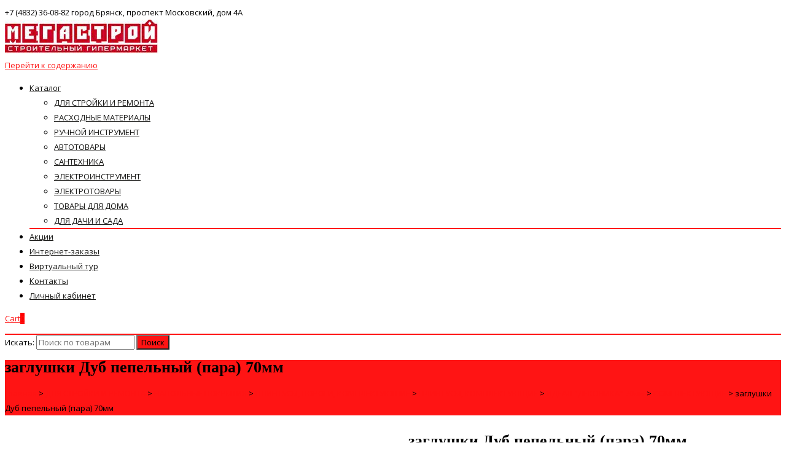

--- FILE ---
content_type: text/html; charset=UTF-8
request_url: https://megastroy32.ru/product/dlya-strojki-i-remonta/floorings/plintus-porogi-komplektuyushhie/plintusy-komplektuyushhie/ideal-dekonika-70mm/tachki-ideal-dekonika-70mm/zaglushki-dub-pepelnyj-para-70mm/
body_size: 22775
content:
<!DOCTYPE html>
<!--[if !(IE 7) | !(IE 8)  ]><!-->
<html lang="ru-RU">
<!--<![endif]-->
<head>

	        
	<meta charset="UTF-8">
	<meta name="viewport" content="width=device-width">

    	    
	    	
	    
	<link rel="profile" href="http://gmpg.org/xfn/11">
	<link rel="pingback" href="https://megastroy32.ru/xmlrpc.php">
	<title>заглушки Дуб пепельный (пара) 70мм &#8211; Гипермаркет «Мегастрой» Брянск</title>
<script id="yookassa-own-payment-methods-head">
window.yookassaOwnPaymentMethods = [];
</script>
<meta name='robots' content='max-image-preview:large' />
	<style>img:is([sizes="auto" i], [sizes^="auto," i]) { contain-intrinsic-size: 3000px 1500px }</style>
	<link rel='dns-prefetch' href='//static.yoomoney.ru' />
<link rel='dns-prefetch' href='//fonts.googleapis.com' />
<link rel="alternate" type="application/rss+xml" title="Гипермаркет «Мегастрой» Брянск &raquo; Лента" href="https://megastroy32.ru/feed/" />
<link rel="alternate" type="application/rss+xml" title="Гипермаркет «Мегастрой» Брянск &raquo; Лента комментариев" href="https://megastroy32.ru/comments/feed/" />
<link rel="alternate" type="application/rss+xml" title="Гипермаркет «Мегастрой» Брянск &raquo; Лента комментариев к &laquo;заглушки Дуб пепельный (пара) 70мм&raquo;" href="https://megastroy32.ru/product/dlya-strojki-i-remonta/floorings/plintus-porogi-komplektuyushhie/plintusy-komplektuyushhie/ideal-dekonika-70mm/tachki-ideal-dekonika-70mm/zaglushki-dub-pepelnyj-para-70mm/feed/" />
<script type="text/javascript">
/* <![CDATA[ */
window._wpemojiSettings = {"baseUrl":"https:\/\/s.w.org\/images\/core\/emoji\/15.0.3\/72x72\/","ext":".png","svgUrl":"https:\/\/s.w.org\/images\/core\/emoji\/15.0.3\/svg\/","svgExt":".svg","source":{"concatemoji":"https:\/\/megastroy32.ru\/wp-includes\/js\/wp-emoji-release.min.js?ver=6.7.2"}};
/*! This file is auto-generated */
!function(i,n){var o,s,e;function c(e){try{var t={supportTests:e,timestamp:(new Date).valueOf()};sessionStorage.setItem(o,JSON.stringify(t))}catch(e){}}function p(e,t,n){e.clearRect(0,0,e.canvas.width,e.canvas.height),e.fillText(t,0,0);var t=new Uint32Array(e.getImageData(0,0,e.canvas.width,e.canvas.height).data),r=(e.clearRect(0,0,e.canvas.width,e.canvas.height),e.fillText(n,0,0),new Uint32Array(e.getImageData(0,0,e.canvas.width,e.canvas.height).data));return t.every(function(e,t){return e===r[t]})}function u(e,t,n){switch(t){case"flag":return n(e,"\ud83c\udff3\ufe0f\u200d\u26a7\ufe0f","\ud83c\udff3\ufe0f\u200b\u26a7\ufe0f")?!1:!n(e,"\ud83c\uddfa\ud83c\uddf3","\ud83c\uddfa\u200b\ud83c\uddf3")&&!n(e,"\ud83c\udff4\udb40\udc67\udb40\udc62\udb40\udc65\udb40\udc6e\udb40\udc67\udb40\udc7f","\ud83c\udff4\u200b\udb40\udc67\u200b\udb40\udc62\u200b\udb40\udc65\u200b\udb40\udc6e\u200b\udb40\udc67\u200b\udb40\udc7f");case"emoji":return!n(e,"\ud83d\udc26\u200d\u2b1b","\ud83d\udc26\u200b\u2b1b")}return!1}function f(e,t,n){var r="undefined"!=typeof WorkerGlobalScope&&self instanceof WorkerGlobalScope?new OffscreenCanvas(300,150):i.createElement("canvas"),a=r.getContext("2d",{willReadFrequently:!0}),o=(a.textBaseline="top",a.font="600 32px Arial",{});return e.forEach(function(e){o[e]=t(a,e,n)}),o}function t(e){var t=i.createElement("script");t.src=e,t.defer=!0,i.head.appendChild(t)}"undefined"!=typeof Promise&&(o="wpEmojiSettingsSupports",s=["flag","emoji"],n.supports={everything:!0,everythingExceptFlag:!0},e=new Promise(function(e){i.addEventListener("DOMContentLoaded",e,{once:!0})}),new Promise(function(t){var n=function(){try{var e=JSON.parse(sessionStorage.getItem(o));if("object"==typeof e&&"number"==typeof e.timestamp&&(new Date).valueOf()<e.timestamp+604800&&"object"==typeof e.supportTests)return e.supportTests}catch(e){}return null}();if(!n){if("undefined"!=typeof Worker&&"undefined"!=typeof OffscreenCanvas&&"undefined"!=typeof URL&&URL.createObjectURL&&"undefined"!=typeof Blob)try{var e="postMessage("+f.toString()+"("+[JSON.stringify(s),u.toString(),p.toString()].join(",")+"));",r=new Blob([e],{type:"text/javascript"}),a=new Worker(URL.createObjectURL(r),{name:"wpTestEmojiSupports"});return void(a.onmessage=function(e){c(n=e.data),a.terminate(),t(n)})}catch(e){}c(n=f(s,u,p))}t(n)}).then(function(e){for(var t in e)n.supports[t]=e[t],n.supports.everything=n.supports.everything&&n.supports[t],"flag"!==t&&(n.supports.everythingExceptFlag=n.supports.everythingExceptFlag&&n.supports[t]);n.supports.everythingExceptFlag=n.supports.everythingExceptFlag&&!n.supports.flag,n.DOMReady=!1,n.readyCallback=function(){n.DOMReady=!0}}).then(function(){return e}).then(function(){var e;n.supports.everything||(n.readyCallback(),(e=n.source||{}).concatemoji?t(e.concatemoji):e.wpemoji&&e.twemoji&&(t(e.twemoji),t(e.wpemoji)))}))}((window,document),window._wpemojiSettings);
/* ]]> */
</script>
<style id='wp-emoji-styles-inline-css' type='text/css'>

	img.wp-smiley, img.emoji {
		display: inline !important;
		border: none !important;
		box-shadow: none !important;
		height: 1em !important;
		width: 1em !important;
		margin: 0 0.07em !important;
		vertical-align: -0.1em !important;
		background: none !important;
		padding: 0 !important;
	}
</style>
<link rel='stylesheet' id='wp-block-library-css' href='https://megastroy32.ru/wp-includes/css/dist/block-library/style.min.css?ver=6.7.2' type='text/css' media='all' />
<style id='wp-block-library-theme-inline-css' type='text/css'>
.wp-block-audio :where(figcaption){color:#555;font-size:13px;text-align:center}.is-dark-theme .wp-block-audio :where(figcaption){color:#ffffffa6}.wp-block-audio{margin:0 0 1em}.wp-block-code{border:1px solid #ccc;border-radius:4px;font-family:Menlo,Consolas,monaco,monospace;padding:.8em 1em}.wp-block-embed :where(figcaption){color:#555;font-size:13px;text-align:center}.is-dark-theme .wp-block-embed :where(figcaption){color:#ffffffa6}.wp-block-embed{margin:0 0 1em}.blocks-gallery-caption{color:#555;font-size:13px;text-align:center}.is-dark-theme .blocks-gallery-caption{color:#ffffffa6}:root :where(.wp-block-image figcaption){color:#555;font-size:13px;text-align:center}.is-dark-theme :root :where(.wp-block-image figcaption){color:#ffffffa6}.wp-block-image{margin:0 0 1em}.wp-block-pullquote{border-bottom:4px solid;border-top:4px solid;color:currentColor;margin-bottom:1.75em}.wp-block-pullquote cite,.wp-block-pullquote footer,.wp-block-pullquote__citation{color:currentColor;font-size:.8125em;font-style:normal;text-transform:uppercase}.wp-block-quote{border-left:.25em solid;margin:0 0 1.75em;padding-left:1em}.wp-block-quote cite,.wp-block-quote footer{color:currentColor;font-size:.8125em;font-style:normal;position:relative}.wp-block-quote:where(.has-text-align-right){border-left:none;border-right:.25em solid;padding-left:0;padding-right:1em}.wp-block-quote:where(.has-text-align-center){border:none;padding-left:0}.wp-block-quote.is-large,.wp-block-quote.is-style-large,.wp-block-quote:where(.is-style-plain){border:none}.wp-block-search .wp-block-search__label{font-weight:700}.wp-block-search__button{border:1px solid #ccc;padding:.375em .625em}:where(.wp-block-group.has-background){padding:1.25em 2.375em}.wp-block-separator.has-css-opacity{opacity:.4}.wp-block-separator{border:none;border-bottom:2px solid;margin-left:auto;margin-right:auto}.wp-block-separator.has-alpha-channel-opacity{opacity:1}.wp-block-separator:not(.is-style-wide):not(.is-style-dots){width:100px}.wp-block-separator.has-background:not(.is-style-dots){border-bottom:none;height:1px}.wp-block-separator.has-background:not(.is-style-wide):not(.is-style-dots){height:2px}.wp-block-table{margin:0 0 1em}.wp-block-table td,.wp-block-table th{word-break:normal}.wp-block-table :where(figcaption){color:#555;font-size:13px;text-align:center}.is-dark-theme .wp-block-table :where(figcaption){color:#ffffffa6}.wp-block-video :where(figcaption){color:#555;font-size:13px;text-align:center}.is-dark-theme .wp-block-video :where(figcaption){color:#ffffffa6}.wp-block-video{margin:0 0 1em}:root :where(.wp-block-template-part.has-background){margin-bottom:0;margin-top:0;padding:1.25em 2.375em}
</style>
<style id='classic-theme-styles-inline-css' type='text/css'>
/*! This file is auto-generated */
.wp-block-button__link{color:#fff;background-color:#32373c;border-radius:9999px;box-shadow:none;text-decoration:none;padding:calc(.667em + 2px) calc(1.333em + 2px);font-size:1.125em}.wp-block-file__button{background:#32373c;color:#fff;text-decoration:none}
</style>
<style id='global-styles-inline-css' type='text/css'>
:root{--wp--preset--aspect-ratio--square: 1;--wp--preset--aspect-ratio--4-3: 4/3;--wp--preset--aspect-ratio--3-4: 3/4;--wp--preset--aspect-ratio--3-2: 3/2;--wp--preset--aspect-ratio--2-3: 2/3;--wp--preset--aspect-ratio--16-9: 16/9;--wp--preset--aspect-ratio--9-16: 9/16;--wp--preset--color--black: #000000;--wp--preset--color--cyan-bluish-gray: #abb8c3;--wp--preset--color--white: #ffffff;--wp--preset--color--pale-pink: #f78da7;--wp--preset--color--vivid-red: #cf2e2e;--wp--preset--color--luminous-vivid-orange: #ff6900;--wp--preset--color--luminous-vivid-amber: #fcb900;--wp--preset--color--light-green-cyan: #7bdcb5;--wp--preset--color--vivid-green-cyan: #00d084;--wp--preset--color--pale-cyan-blue: #8ed1fc;--wp--preset--color--vivid-cyan-blue: #0693e3;--wp--preset--color--vivid-purple: #9b51e0;--wp--preset--gradient--vivid-cyan-blue-to-vivid-purple: linear-gradient(135deg,rgba(6,147,227,1) 0%,rgb(155,81,224) 100%);--wp--preset--gradient--light-green-cyan-to-vivid-green-cyan: linear-gradient(135deg,rgb(122,220,180) 0%,rgb(0,208,130) 100%);--wp--preset--gradient--luminous-vivid-amber-to-luminous-vivid-orange: linear-gradient(135deg,rgba(252,185,0,1) 0%,rgba(255,105,0,1) 100%);--wp--preset--gradient--luminous-vivid-orange-to-vivid-red: linear-gradient(135deg,rgba(255,105,0,1) 0%,rgb(207,46,46) 100%);--wp--preset--gradient--very-light-gray-to-cyan-bluish-gray: linear-gradient(135deg,rgb(238,238,238) 0%,rgb(169,184,195) 100%);--wp--preset--gradient--cool-to-warm-spectrum: linear-gradient(135deg,rgb(74,234,220) 0%,rgb(151,120,209) 20%,rgb(207,42,186) 40%,rgb(238,44,130) 60%,rgb(251,105,98) 80%,rgb(254,248,76) 100%);--wp--preset--gradient--blush-light-purple: linear-gradient(135deg,rgb(255,206,236) 0%,rgb(152,150,240) 100%);--wp--preset--gradient--blush-bordeaux: linear-gradient(135deg,rgb(254,205,165) 0%,rgb(254,45,45) 50%,rgb(107,0,62) 100%);--wp--preset--gradient--luminous-dusk: linear-gradient(135deg,rgb(255,203,112) 0%,rgb(199,81,192) 50%,rgb(65,88,208) 100%);--wp--preset--gradient--pale-ocean: linear-gradient(135deg,rgb(255,245,203) 0%,rgb(182,227,212) 50%,rgb(51,167,181) 100%);--wp--preset--gradient--electric-grass: linear-gradient(135deg,rgb(202,248,128) 0%,rgb(113,206,126) 100%);--wp--preset--gradient--midnight: linear-gradient(135deg,rgb(2,3,129) 0%,rgb(40,116,252) 100%);--wp--preset--font-size--small: 13px;--wp--preset--font-size--medium: 20px;--wp--preset--font-size--large: 36px;--wp--preset--font-size--x-large: 42px;--wp--preset--spacing--20: 0.44rem;--wp--preset--spacing--30: 0.67rem;--wp--preset--spacing--40: 1rem;--wp--preset--spacing--50: 1.5rem;--wp--preset--spacing--60: 2.25rem;--wp--preset--spacing--70: 3.38rem;--wp--preset--spacing--80: 5.06rem;--wp--preset--shadow--natural: 6px 6px 9px rgba(0, 0, 0, 0.2);--wp--preset--shadow--deep: 12px 12px 50px rgba(0, 0, 0, 0.4);--wp--preset--shadow--sharp: 6px 6px 0px rgba(0, 0, 0, 0.2);--wp--preset--shadow--outlined: 6px 6px 0px -3px rgba(255, 255, 255, 1), 6px 6px rgba(0, 0, 0, 1);--wp--preset--shadow--crisp: 6px 6px 0px rgba(0, 0, 0, 1);}:where(.is-layout-flex){gap: 0.5em;}:where(.is-layout-grid){gap: 0.5em;}body .is-layout-flex{display: flex;}.is-layout-flex{flex-wrap: wrap;align-items: center;}.is-layout-flex > :is(*, div){margin: 0;}body .is-layout-grid{display: grid;}.is-layout-grid > :is(*, div){margin: 0;}:where(.wp-block-columns.is-layout-flex){gap: 2em;}:where(.wp-block-columns.is-layout-grid){gap: 2em;}:where(.wp-block-post-template.is-layout-flex){gap: 1.25em;}:where(.wp-block-post-template.is-layout-grid){gap: 1.25em;}.has-black-color{color: var(--wp--preset--color--black) !important;}.has-cyan-bluish-gray-color{color: var(--wp--preset--color--cyan-bluish-gray) !important;}.has-white-color{color: var(--wp--preset--color--white) !important;}.has-pale-pink-color{color: var(--wp--preset--color--pale-pink) !important;}.has-vivid-red-color{color: var(--wp--preset--color--vivid-red) !important;}.has-luminous-vivid-orange-color{color: var(--wp--preset--color--luminous-vivid-orange) !important;}.has-luminous-vivid-amber-color{color: var(--wp--preset--color--luminous-vivid-amber) !important;}.has-light-green-cyan-color{color: var(--wp--preset--color--light-green-cyan) !important;}.has-vivid-green-cyan-color{color: var(--wp--preset--color--vivid-green-cyan) !important;}.has-pale-cyan-blue-color{color: var(--wp--preset--color--pale-cyan-blue) !important;}.has-vivid-cyan-blue-color{color: var(--wp--preset--color--vivid-cyan-blue) !important;}.has-vivid-purple-color{color: var(--wp--preset--color--vivid-purple) !important;}.has-black-background-color{background-color: var(--wp--preset--color--black) !important;}.has-cyan-bluish-gray-background-color{background-color: var(--wp--preset--color--cyan-bluish-gray) !important;}.has-white-background-color{background-color: var(--wp--preset--color--white) !important;}.has-pale-pink-background-color{background-color: var(--wp--preset--color--pale-pink) !important;}.has-vivid-red-background-color{background-color: var(--wp--preset--color--vivid-red) !important;}.has-luminous-vivid-orange-background-color{background-color: var(--wp--preset--color--luminous-vivid-orange) !important;}.has-luminous-vivid-amber-background-color{background-color: var(--wp--preset--color--luminous-vivid-amber) !important;}.has-light-green-cyan-background-color{background-color: var(--wp--preset--color--light-green-cyan) !important;}.has-vivid-green-cyan-background-color{background-color: var(--wp--preset--color--vivid-green-cyan) !important;}.has-pale-cyan-blue-background-color{background-color: var(--wp--preset--color--pale-cyan-blue) !important;}.has-vivid-cyan-blue-background-color{background-color: var(--wp--preset--color--vivid-cyan-blue) !important;}.has-vivid-purple-background-color{background-color: var(--wp--preset--color--vivid-purple) !important;}.has-black-border-color{border-color: var(--wp--preset--color--black) !important;}.has-cyan-bluish-gray-border-color{border-color: var(--wp--preset--color--cyan-bluish-gray) !important;}.has-white-border-color{border-color: var(--wp--preset--color--white) !important;}.has-pale-pink-border-color{border-color: var(--wp--preset--color--pale-pink) !important;}.has-vivid-red-border-color{border-color: var(--wp--preset--color--vivid-red) !important;}.has-luminous-vivid-orange-border-color{border-color: var(--wp--preset--color--luminous-vivid-orange) !important;}.has-luminous-vivid-amber-border-color{border-color: var(--wp--preset--color--luminous-vivid-amber) !important;}.has-light-green-cyan-border-color{border-color: var(--wp--preset--color--light-green-cyan) !important;}.has-vivid-green-cyan-border-color{border-color: var(--wp--preset--color--vivid-green-cyan) !important;}.has-pale-cyan-blue-border-color{border-color: var(--wp--preset--color--pale-cyan-blue) !important;}.has-vivid-cyan-blue-border-color{border-color: var(--wp--preset--color--vivid-cyan-blue) !important;}.has-vivid-purple-border-color{border-color: var(--wp--preset--color--vivid-purple) !important;}.has-vivid-cyan-blue-to-vivid-purple-gradient-background{background: var(--wp--preset--gradient--vivid-cyan-blue-to-vivid-purple) !important;}.has-light-green-cyan-to-vivid-green-cyan-gradient-background{background: var(--wp--preset--gradient--light-green-cyan-to-vivid-green-cyan) !important;}.has-luminous-vivid-amber-to-luminous-vivid-orange-gradient-background{background: var(--wp--preset--gradient--luminous-vivid-amber-to-luminous-vivid-orange) !important;}.has-luminous-vivid-orange-to-vivid-red-gradient-background{background: var(--wp--preset--gradient--luminous-vivid-orange-to-vivid-red) !important;}.has-very-light-gray-to-cyan-bluish-gray-gradient-background{background: var(--wp--preset--gradient--very-light-gray-to-cyan-bluish-gray) !important;}.has-cool-to-warm-spectrum-gradient-background{background: var(--wp--preset--gradient--cool-to-warm-spectrum) !important;}.has-blush-light-purple-gradient-background{background: var(--wp--preset--gradient--blush-light-purple) !important;}.has-blush-bordeaux-gradient-background{background: var(--wp--preset--gradient--blush-bordeaux) !important;}.has-luminous-dusk-gradient-background{background: var(--wp--preset--gradient--luminous-dusk) !important;}.has-pale-ocean-gradient-background{background: var(--wp--preset--gradient--pale-ocean) !important;}.has-electric-grass-gradient-background{background: var(--wp--preset--gradient--electric-grass) !important;}.has-midnight-gradient-background{background: var(--wp--preset--gradient--midnight) !important;}.has-small-font-size{font-size: var(--wp--preset--font-size--small) !important;}.has-medium-font-size{font-size: var(--wp--preset--font-size--medium) !important;}.has-large-font-size{font-size: var(--wp--preset--font-size--large) !important;}.has-x-large-font-size{font-size: var(--wp--preset--font-size--x-large) !important;}
:where(.wp-block-post-template.is-layout-flex){gap: 1.25em;}:where(.wp-block-post-template.is-layout-grid){gap: 1.25em;}
:where(.wp-block-columns.is-layout-flex){gap: 2em;}:where(.wp-block-columns.is-layout-grid){gap: 2em;}
:root :where(.wp-block-pullquote){font-size: 1.5em;line-height: 1.6;}
</style>
<link rel='stylesheet' id='cookies-and-content-security-policy-css' href='https://megastroy32.ru/wp-content/plugins/cookies-and-content-security-policy/css/cookies-and-content-security-policy.min.css?ver=2.28' type='text/css' media='all' />
<link rel='stylesheet' id='photoswipe-css' href='https://megastroy32.ru/wp-content/plugins/woocommerce/assets/css/photoswipe/photoswipe.min.css?ver=8.2.1' type='text/css' media='all' />
<link rel='stylesheet' id='photoswipe-default-skin-css' href='https://megastroy32.ru/wp-content/plugins/woocommerce/assets/css/photoswipe/default-skin/default-skin.min.css?ver=8.2.1' type='text/css' media='all' />
<link rel='stylesheet' id='woocommerce-layout-css' href='https://megastroy32.ru/wp-content/plugins/woocommerce/assets/css/woocommerce-layout.css?ver=8.2.1' type='text/css' media='all' />
<link rel='stylesheet' id='woocommerce-smallscreen-css' href='https://megastroy32.ru/wp-content/plugins/woocommerce/assets/css/woocommerce-smallscreen.css?ver=8.2.1' type='text/css' media='only screen and (max-width: 768px)' />
<link rel='stylesheet' id='woocommerce-general-css' href='https://megastroy32.ru/wp-content/plugins/woocommerce/assets/css/woocommerce.css?ver=8.2.1' type='text/css' media='all' />
<style id='woocommerce-inline-inline-css' type='text/css'>
.woocommerce form .form-row .required { visibility: visible; }
</style>
<link rel='stylesheet' id='jquery-chosen-css' href='https://megastroy32.ru/wp-content/themes/ispirit/css/chosen.min.css?ver=0.1' type='text/css' media='all' />
<link rel='stylesheet' id='ispirit-fonts-css' href='//fonts.googleapis.com/css?family=Open+Sans%3A300%2C400%2C700%2C300italic%2C400italic%2C700italic%7CRoboto%3A300%2C400%2C700&#038;subset=latin%2Clatin-ext' type='text/css' media='all' />
<link rel='stylesheet' id='genericons-css' href='https://megastroy32.ru/wp-content/themes/ispirit/css/fonts/genericons.css?ver=2.09' type='text/css' media='all' />
<link rel='stylesheet' id='font-awesome-css' href='https://megastroy32.ru/wp-content/themes/ispirit/css/fonts/font-awesome.css?ver=4.7.0' type='text/css' media='all' />
<link rel='stylesheet' id='animate-css' href='https://megastroy32.ru/wp-content/themes/ispirit/css/animate.css?ver=2.09' type='text/css' media='all' />
<link rel='stylesheet' id='tooltipster-css' href='https://megastroy32.ru/wp-content/themes/ispirit/css/tooltipster.css?ver=3.1.0' type='text/css' media='all' />
<link rel='stylesheet' id='magnific-popup-css' href='https://megastroy32.ru/wp-content/themes/ispirit/css/magnific-popup.css?ver=3.1.0' type='text/css' media='all' />
<link rel='stylesheet' id='ispririt-fx-css' href='https://megastroy32.ru/wp-content/themes/ispirit/css/ispirit-fx.css?ver=0.1' type='text/css' media='all' />
<link rel='stylesheet' id='nx-slider-css' href='https://megastroy32.ru/wp-content/themes/ispirit/css/nx-slider-style.css?ver=0.1' type='text/css' media='all' />
<link rel='stylesheet' id='sidr-css' href='https://megastroy32.ru/wp-content/themes/ispirit/css/jquery.sidr.dark.css?ver=1.2.1' type='text/css' media='all' />
<link rel='stylesheet' id='nx-woo-style-css' href='https://megastroy32.ru/wp-content/themes/ispirit/css/woo-style.css?ver=1.2.1' type='text/css' media='all' />
<link rel='stylesheet' id='ispirit-style-css' href='https://megastroy32.ru/wp-content/themes/ispirit-child/style.css?ver=3.1.6' type='text/css' media='all' />
<link rel='stylesheet' id='custom-style-css' href='https://megastroy32.ru/wp-content/uploads/custom-style.css?ver=0.1' type='text/css' media='all' />
<link rel='stylesheet' id='pif-styles-css' href='https://megastroy32.ru/wp-content/themes/ispirit/inc/nx-product-image-flipper/assets/css/style.css?ver=1.0.1' type='text/css' media='all' />
<link rel='stylesheet' id='redux-google-fonts-ispirit_data-css' href='https://fonts.googleapis.com/css?family=Open+Sans&#038;ver=1768460718' type='text/css' media='all' />
<script type="text/javascript" src="https://megastroy32.ru/wp-content/plugins/wp-yandex-metrika/assets/YmEc.min.js?ver=1.2.1" id="wp-yandex-metrika_YmEc-js"></script>
<script type="text/javascript" id="wp-yandex-metrika_YmEc-js-after">
/* <![CDATA[ */
window.tmpwpym={datalayername:'dataLayer',counters:JSON.parse('[{"number":"21941917","webvisor":"1"}]'),targets:JSON.parse('[{"target":"ym-add-to-cart","selector":"a.add_to_cart_button","event":"click"},{"target":"ym-begin-checkout","selector":"a.checkout-button","event":"click"},{"target":"ym-purchase","selector":"button#place_order.button","event":"click"}]')};
/* ]]> */
</script>
<script type="text/javascript" src="https://megastroy32.ru/wp-includes/js/jquery/jquery.min.js?ver=3.7.1" id="jquery-core-js"></script>
<script type="text/javascript" src="https://megastroy32.ru/wp-includes/js/jquery/jquery-migrate.min.js?ver=3.4.1" id="jquery-migrate-js"></script>
<script type="text/javascript" src="https://megastroy32.ru/wp-content/plugins/wp-yandex-metrika/assets/frontend.min.js?ver=1.2.1" id="wp-yandex-metrika_frontend-js"></script>
<script type="text/javascript" src="https://megastroy32.ru/wp-content/themes/ispirit/inc/nx-product-image-flipper/assets/js/script.js?ver=1.0.1" id="pif-script-js"></script>
<link rel="https://api.w.org/" href="https://megastroy32.ru/wp-json/" /><link rel="alternate" title="JSON" type="application/json" href="https://megastroy32.ru/wp-json/wp/v2/product/118253" /><link rel="canonical" href="https://megastroy32.ru/product/dlya-strojki-i-remonta/floorings/plintus-porogi-komplektuyushhie/plintusy-komplektuyushhie/ideal-dekonika-70mm/tachki-ideal-dekonika-70mm/zaglushki-dub-pepelnyj-para-70mm/" />
<link rel='shortlink' href='https://megastroy32.ru/?p=118253' />
<link rel="alternate" title="oEmbed (JSON)" type="application/json+oembed" href="https://megastroy32.ru/wp-json/oembed/1.0/embed?url=https%3A%2F%2Fmegastroy32.ru%2Fproduct%2Fdlya-strojki-i-remonta%2Ffloorings%2Fplintus-porogi-komplektuyushhie%2Fplintusy-komplektuyushhie%2Fideal-dekonika-70mm%2Ftachki-ideal-dekonika-70mm%2Fzaglushki-dub-pepelnyj-para-70mm%2F" />
<link rel="alternate" title="oEmbed (XML)" type="text/xml+oembed" href="https://megastroy32.ru/wp-json/oembed/1.0/embed?url=https%3A%2F%2Fmegastroy32.ru%2Fproduct%2Fdlya-strojki-i-remonta%2Ffloorings%2Fplintus-porogi-komplektuyushhie%2Fplintusy-komplektuyushhie%2Fideal-dekonika-70mm%2Ftachki-ideal-dekonika-70mm%2Fzaglushki-dub-pepelnyj-para-70mm%2F&#038;format=xml" />
<meta name="verification" content="f612c7d25f5690ad41496fcfdbf8d1" />		<!-- AJAXY SEARCH V 
		3.0.5-->
		
        		<script type="text/javascript">
			/* <![CDATA[ */
				var sf_position = '0';
				var sf_templates = "<a href=\"{search_url_escaped}\"><span class=\"sf_text\">See more results for \"{search_value}\"<\/span><span class=\"sf_small\">Displaying top {total} results<\/span><\/a>";
				var sf_input = '.sf_input';
				jQuery(document).ready(function(){
					jQuery(sf_input).ajaxyLiveSearch({"expand":false,"searchUrl":"https:\/\/megastroy32.ru\/?s=%s","text":"Search","delay":500,"iwidth":180,"width":456,"ajaxUrl":"https:\/\/megastroy32.ru\/wp-admin\/admin-ajax.php","rtl":0});
					jQuery(".sf_ajaxy-selective-input").keyup(function() {
						var width = jQuery(this).val().length * 8;
						if(width < 50) {
							width = 50;
						}
						jQuery(this).width(width);
					});
					jQuery(".sf_ajaxy-selective-search").click(function() {
						jQuery(this).find(".sf_ajaxy-selective-input").focus();
					});
					jQuery(".sf_ajaxy-selective-close").click(function() {
						jQuery(this).parent().remove();
					});
				});
			/* ]]> */
		</script>
		<style type="text/css">
.themecolor {color: #ff1414;}.themebgcolor {background-color: #ff1414;}.themebordercolor {border-color: #ff1414;}body{font-size: 13px;line-height: 24px;}.nav-container > ul li a {font-size: 13px;}.site-main .nx-posts .nx-entry-thumbnail .nx-blog-icons a, .ispirit-slider, .fixedwoobar .woocombar {background-color: #ff1414;}a.button,a.button:visited,button,input[type="submit"],input[type="button"],input[type="reset"], .ispirit-slide-content-inner h3:before {background-color: #ff1414;}.ibutton:hover,button:hover,button:focus,a.button:hover,a.button:focus,input[type="submit"]:hover,input[type="button"]:hover,input[type="reset"]:hover,input[type="submit"]:focus,input[type="button"]:focus,input[type="reset"]:focus {background-color: #333;}button:active,.ibutton:active,a.button:active,input[type="submit"]:active,input[type="button"]:active,input[type="reset"]:active {border: 1px solid #ff1414;}.ibutton,.ibutton:visited,.entry-content .ibutton,.entry-content .ibutton:visited {color: #ff1414; border: 1px solid #ff1414;}.ibutton:hover,.ibutton:active,.entry-content .ibutton:hover,.entry-content .ibutton:active {border: 1px solid #ff1414;background-color: #ff1414;text-decoration: none;color:#FFF;}.nav-container > ul li a {color: #141412;}.lavalamp-object {border-bottom: 2px solid #ff1414;}.nav-container > ul li:hover > a,.nav-container > ul li a:hover {color: #ff1414;}.nav-container > ul .sub-menu,.nav-container > ul .children {border-bottom: 2px solid #ff1414;}.nav-container > ul ul a:hover {background-color: #ff1414;color: #FFFFFF;}.nav-container > ul .current_page_item > a,.nav-container > ul .current_page_ancestor > a,.nav-container > ul .current-menu-item > a,.nav-container > ul .current-menu-ancestor > a {color: #ff1414;}.site-main .iconbox .icon-wrap i { color: #ff1414;	box-shadow: 0 0 0 2px #ff1414;}.site-main .iconbox:hover .iconbox-content-wrap h3 {color: #ff1414;	}.site-main .icon-wrap i:after {background: #ff1414;}.site-main  .icon-wrap i {color: #ff1414;}.site-main  .standard-arrow li i {color: #ff1414;}.site-main  .folio-box .folio-link,.social-bar.tb-reversed, .classic-menu .menu-toggle {	background-color: #ff1414;}.rev_slider div.tp-caption a.ibutton,.rev_slider div.tp-caption a.ibutton:visited {color: #ff1414;}.rev_slider div.tp-caption a.ibutton:hover, .tx-folio-img .folio-links .folio-linkico, .tx-folio-img .folio-links .folio-zoomico {background-color: #ff1414; color: #FFF; }.entry-content a:hover,.comment-content a:hover {color: #ff1414;}.sp-posts .entry-thumbnail .sp-blog-icons a {background-color: #ff1414; color: #ffffff;}.site-main .nx-folio.nx-folio-layout-1 .portfolio .nx-post-content .folio-content-wrap {background-color: #ff1414;}.site-main .nx-folio .portfolio .folioico a,.site-main .nx-folio .portfolio .folioico a:hover {background-color: #ff1414;	color: #FFF;}.site-main .paging-navigation span.current,.site-main .paging-navigation a:hover,.site-main nav.folio-filtering input:hover,.site-main nav.folio-filtering input.is-checked {	background-color: #ff1414;	color: #FFF;}.site-main .nx-folio.nx-folio-layout-2 .foliocat {color: #ff1414;}@-webkit-keyframes mymove2 {0% {background-color: #000000;} 50% {background-color: #ffffff;} 100% {background-color: #ff1414;}}@keyframes mymove2 {0% {background-color: #000000;}50% {background-color: #ffffff;}100% {background-color: #ff1414;}}.nx-team .team .nx-post-border:hover div.nx-post-content {	background-color: #ff1414;}.nx-team div.nx-post-content .team-social ul li a:hover {	color: #ff1414;}.woocombar-wrap, body:not(.i-max-header) ul.nav-menu > li.nx-heighlight:before {	background-color: #ff1414;}.woocommerce #content input.button,.woocommerce #respond input#submit, .woocommerce a.button,.woocommerce button.button,.woocommerce input.button,.woocommerce-page #content input.button, .woocommerce-page #respond input#submit,.woocommerce-page a.button,.woocommerce-page button.button,.woocommerce-page input.button {	background-color: #ff1414;	border: 1px solid #ff1414;}.woocommerce #content input.button:hover,.woocommerce #respond input#submit:hover, .woocommerce a.button:hover,.woocommerce button.button:hover, .woocommerce input.button:hover,.woocommerce-page #content input.button:hover, .woocommerce-page #respond input#submit:hover,.woocommerce-page a.button:hover, .woocommerce-page button.button:hover,.woocommerce-page input.button:hover {	background-color: #333333; 	color: #ffffff;}.sf_more,.sf_search .searchsubmit:hover,.woocommerce li.product:hover a.add_to_cart_button,.woocommerce-page li.product:hover a.add_to_cart_button {background-color: #ff1414;}.product a:hover h3 {color: #ff1414;}.woocommerce ul.products li.product .onsale, .woocommerce-page ul.products li.product .onsale {	background-color: #ff1414;}ul.products div.triangle {border-bottom:40px solid #ff1414;}.site-main .chosen-container-active .chosen-choices, .nx-slider .owl-controls .owl-page span {border: 1px solid #ff1414;}.woocommerce .site-main #content input.button.alt, .woocommerce .site-main #respond input#submit.alt, .woocommerce .site-main a.button.alt, .woocommerce .site-main button.button.alt, .woocommerce .site-main input.button.alt, .woocommerce-page .site-main #content input.button.alt, .woocommerce-page .site-main #respond input#submit.alt, .woocommerce-page .site-main a.button.alt, .woocommerce-page .site-main button.button.alt, .woocommerce-page .site-main input.button.alt {	background-color: #ff1414;border: 1px solid #ff1414; }.woocommerce .site-main #content input.button.alt:hover, .woocommerce .site-main #respond input#submit.alt:hover, .woocommerce .site-main a.button.alt:hover, .woocommerce .site-main button.button.alt:hover, .woocommerce .site-main input.button.alt:hover, .woocommerce-page .site-main #content input.button.alt:hover, .woocommerce-page .site-main #respond input#submit.alt:hover, .woocommerce-page .site-main a.button.alt:hover, .woocommerce-page .site-main button.button.alt:hover, .woocommerce-page .site-main input.button.alt:hover {	background-color: #373737;}.woocommerce .entry-summary .compare:hover,.woocommerce div.yith-wcwl-add-button a:hover {color: #ff1414;}.nx-slider > div.owl-controls div.owl-buttons div.owl-next,.nx-slider > div.owl-controls div.owl-buttons div.owl-prev {background-color: #ff1414;}.nx-heading.nx-heading-style-coloredline .nx-heading-inner:before, .nx-nav-boxedicons .site-header .header-icons > a > span.genericon:before {background-color: #ff1414;}a,.coloredtext {color: #ff1414;}a:visited {color: #ff1414;}a:active,a:hover {color: #373737;outline: 0;}input:focus,textarea:focus {border: 1px solid #ff1414;}.nx-iconbox .nx-iconbox-title i {color: #ff1414;}.team-prof:hover div.team-details, .tx-slider .tx-slide-button a, .tx-slider .tx-slide-button a:visited {background-color: #ff1414;}.team-prof div.team-details ul li a:hover i, .tx-slider .tx-slide-button a:hover { color: #ff1414;}.site-main div.nx-tabs-nav { border-bottom: 1px solid #ff1414;}.site-main .nx-tabs-nav span {border-bottom: 1px solid #ff1414;}.site-main .nx-tabs-nav span.nx-tabs-current {border-left: 1px solid #ff1414;border-right: 1px solid #ff1414;border-top: 3px solid #ff1414;}.site-main .nx-tabs-vertical .nx-tabs-nav {border-right: 1px solid #ff1414;}.site-main .nx-tabs-vertical .nx-tabs-nav span.nx-tabs-current {border-left: 3px solid #ff1414;}.nx-carousel.nx-carosel .nx-carousel-prev, .nx-carousel.nx-carosel .nx-carousel-next {background-color: #ff1414;}.post a:hover,.post a:active {color: #ff1414;}div.nx-accordion div.nx-spoiler-title:hover {color: #ff1414;}.calltoact-wrap, .tx-slider .owl-controls .owl-buttons .owl-next, .tx-slider .owl-controls .owl-buttons .owl-prev {background-color: #ff1414;}.widget a:hover {color: #ff1414;}.widget_calendar table td#prev > a:hover,.widget_calendar table td#next > a:hover {	background-color: #ff1414;}.social-bar .custom-text > ul ul a:hover,.widget_calendar table a:hover {background-color: #ff1414;}.widget div.tagcloud ul li a:hover {background-color: #ff1414;border: 1px solid #ff1414;}.widget div.tagcloud ul li a:hover {background-color: #ff1414;border: 1px solid #ff1414;}.widget ul.twitter-widget > li > div.twitter_intents a:hover {color: #ff1414;}.site-footer .widget ul li a:hover {color: #ff1414;}.site-footer .widget_calendar td#prev a:hover,.site-footer .widget_calendar td a:hover{	background-color: #ff1414;}.format-video .entry-content a,.format-video .entry-meta a,.format-video .entry-content a:hover,.format-video .entry-meta a:hover {color: #ff1414;}.sp-posts.blog-standard .entry-header a:hover span,.sp-posts.blog-standard .entry-header .entry-meta a:hover {color: #ff1414;}.sp-posts .sp-tagncomm span.sp-blog-comment:hover,.sp-posts.blog-standard .sp-tagncomm .tags-links a:hover {color: #ff1414;}.sp-posts.blog-standard a.sp-continue {color: #ff1414;}@media (min-width: 768px) {.sp-posts.blog-standard .sp-metawrap .sp-day {background-color: #ff1414;}}.sp-posts.blog-masonry .entry-header a:hover span,.sp-posts.blog-masonry .entry-header .entry-meta a:hover {color: #ff1414;}.sp-posts.blog-masonry .sp-tagncomm .tags-links a:hover {color: #ff1414;}.sp-posts.blog-masonry .sp-readmore a.sp-continue {color: #ff1414;}.single-post .related-img .related-link a,div.nx-testi div.owl-prev,div.nx-testi div.owl-next{background-color: #ff1414;}.social-bar .custom-text a:hover { color: #ff1414; }.social-bar .custom-text > ul > li:hover > a,.social-bar .custom-text > ul > li > a:hover,.social-bar .custom-text > ul .current_page_item > a,.social-bar .custom-text > ul .current_page_ancestor > a,.social-bar .custom-text > ul .current-menu-item > a,.social-bar .custom-text > ul .current-menu-ancestor > a ,a.colored, a.colored:visited { color: #ff1414; }a.colored:hover { color: #373737; }.reversed-link a:hover, a.reversed:hover {color: #ff1414;}.social-bar .custom-text > ul .sub-menu,.social-bar .custom-text > ul .children,ul.woocom li.top-login ul,.cartdrop {border-bottom: 2px solid #ff1414;}.sp-posts.blog-standard .format-aside.post.hentry,.nx-posts.nx-posts-layout-Standard .format-aside.post.hentry { border-bottom: 2px solid #ff1414; }@media (min-width: 768px) {.sidebar.left-sidebar .widget ul.product-categories > li ul { border-bottom: 2px solid #ff1414; }	.sidebar.left-sidebar .widget ul.product-categories li:hover > a {background-color: #ff1414;}}.site-main .nx-post-box h2.nx-entry-title a:hover,.nx-post-box h2.nx-entry-title a:active {color: #ff1414;}.site-main .nx-posts.nx-posts-layout-Standard .entry-header a:hover span,.nx-posts.nx-posts-layout-Standard .entry-header .entry-meta a:hover {color: #ff1414;}.site-main .nx-posts .nx-tagncomm span.nx-blog-comment:hover,.nx-posts.nx-posts-layout-Standard .nx-tagncomm .tags-links a:hover {color: #ff1414;}.site-main .nx-posts.nx-posts-layout-Standard a.nx-continue {color: #ff1414;}.site-main .nx-posts.blog-masonry .nx-entry-header a:hover span,.nx-posts.blog-masonry .nx-entry-header .entry-meta a:hover {color: #ff1414;}.site-main .nx-posts.blog-masonry .nx-tagncomm .tags-links a:hover {color: #ff1414;}.site-main .nx-posts.blog-masonry .nx-readmore a.nx-continue {color: #ff1414;}.site-main .nx-posts.blog-masonry .nx-readmore a.nx-continue:hover {color: #373737;}.site-main .nx-posts .post div.nx-entry-meta-inner a:hover {color: #ff1414;}.searchresults h1.entry-title a:hover, .tx-blog .read-more a.more-link { color: #ff1414; }@media (min-width: 768px) {.site-main .nx-posts.nx-posts-layout-Standard .nx-metawrap .nx-day {background-color: #ff1414;}}.nx-slider .owl-controls div.owl-page.active > span,#bbpress-forums li.bbp-footer,#bbpress-forums li.bbp-header {background-color: #ff1414;}.woocommerce ul.products li.product-category:hover h3,.woocommerce-page ul.products li.product-category:hover h3 {border: 1px solid #ff1414;background-color: #ff1414;}.navbar .woocart span.cart-counts,.single-portfolio .related-img .related-link a,.site .nx-custom-carousel .owl-prev,.site .nx-custom-carousel .owl-next,.site .nx-posts-carousel div.owl-prev,.site .nx-posts-carousel div.owl-next {background-color: #ff1414;}.navbar .mega-menu-megamenu > ul.mega-sub-menu > li.mega-menu-item ul.menu > li.menu-item a:hover {	background-color: #ff1414!important;}.nx-thcolor,.woocommerce .star-rating span, .tx-team .tx-team-socials span > a:hover > i {color: #ff1414;}.nx-thbdrcolor {border-color: #ff1414;}.nx-thbgcolor, .tx-folio-filtering input.is-checked, .tx-folio-filtering input:hover {background-color: #ff1414;}.iconbox2.ibox-topcurved .icon-wrap i, .i-max-header .lavalamp-object, .nx-preloader .nx-ispload {background-color: #ff1414;}.iconbox2.ibox-topcurved:hover .icon-wrap i {background-color: #FFF; color: #ff1414; border-color: #ff1414;}.woocommerce div.product .flex-control-nav.flex-control-thumbs li img.flex-active {border-color: #ff1414; }.tx-team .tx-team-socials, .tx-team .tx-team-box:hover .tx-team-content, .folio-style-gallery .tx-border-box:hover .folio-head {background-color: #ff1414;}@media (max-width: 999px) {.classic-menu .nav-container > ul li > a:hover, .classic-menu .nav-container > ul ul li a:hover {color: #fff; background-color: #ff1414;}}
/* =============== user styling =============== */
#rev_slider_15_2 .tp-dottedoverlay.threexthreewhite {
	background-image: none;
}

.tp-dottedoverlay.threexthreewhite {
    background-image: none;
}

.woocommerce #content div.product div.images, 
.woocommerce div.product div.images, 
.woocommerce-page #content div.product div.images, 
.woocommerce-page div.product div.images {
  float: left;
  width: 48%;
}

.woocommerce #content div.product div.summary, 
.woocommerce div.product div.summary, 
.woocommerce-page #content div.product div.summary, 
.woocommerce-page div.product div.summary {
  float: right;
  width: 48%;
}
.cart-counts {
    background-color: #f00 !important;
}</style>
	<noscript><style>.woocommerce-product-gallery{ opacity: 1 !important; }</style></noscript>
	<style type="text/css" id="cookies-and-content-security-policy-css-custom"></style>        <!-- Yandex.Metrica counter -->
        <script type="text/javascript">
            (function (m, e, t, r, i, k, a) {
                m[i] = m[i] || function () {
                    (m[i].a = m[i].a || []).push(arguments)
                };
                m[i].l = 1 * new Date();
                k = e.createElement(t), a = e.getElementsByTagName(t)[0], k.async = 1, k.src = r, a.parentNode.insertBefore(k, a)
            })

            (window, document, "script", "https://mc.yandex.ru/metrika/tag.js", "ym");

            ym("21941917", "init", {
                clickmap: true,
                trackLinks: true,
                accurateTrackBounce: true,
                webvisor: true,
                ecommerce: "dataLayer",
                params: {
                    __ym: {
                        "ymCmsPlugin": {
                            "cms": "wordpress",
                            "cmsVersion":"6.7",
                            "pluginVersion": "1.2.1",
                            "ymCmsRip": "1545602345"
                        }
                    }
                }
            });
        </script>
        <!-- /Yandex.Metrica counter -->
        <link rel="icon" href="https://megastroy32.ru/wp-content/uploads/2018/07/logo-at.png" sizes="32x32" />
<link rel="icon" href="https://megastroy32.ru/wp-content/uploads/2018/07/logo-at.png" sizes="192x192" />
<link rel="apple-touch-icon" href="https://megastroy32.ru/wp-content/uploads/2018/07/logo-at.png" />
<meta name="msapplication-TileImage" content="https://megastroy32.ru/wp-content/uploads/2018/07/logo-at.png" />
<style type="text/css" title="dynamic-css" class="options-output">html,button,input,select,textarea{font-family:"Open Sans";}body{color:#000000;}h1,h2,h3,h4,h5,h6,.nx-heading,.nx-service-title{font-family:Georgia, serif;}h1,h2,h3,h4,h5,h6,.nx-heading,.nx-service-title{color:#000000;}.page-heading{background-color:#ff3333;}.footer-bg, .site-footer{background-color:#212121;}.site-footer .widget .widget-title > span{color:#dddddd;}.site-footer .widget, .widget ul.recent-posts-list .recent-post-details > span, .site-footer .widget ul li, .widget_calendar tbody tr td{color:#999999;}.site-footer .widget a, .site-footer .widget ul li a{color:#dddddd;}footer .site-info-wrap{background-color:#121212;}.site-info-wrap, .site-info, .site-info-wrap a, .site-info a, .site-info-wrap a:visited, .site-info a:visited{color:#666666;}#mmode{background-color:#dd9933;background-size:cover;background-image:url('https://megastroy32.ru/wp-content/themes/ispirit/images/bg-7.jpg');}</style></head>

<body class="product-template-default single single-product postid-118253 boxed sidr-menu page-shadow  theme-ispirit modal-cacsp-open-no-backdrop woocommerce woocommerce-page woocommerce-demo-store woocommerce-no-js single-author nx-nav-boxedicons default-header">
	<div class="nx-ispload">
        <div class="nx-ispload-wrap">
            <div class="nx-folding-cube">
                <div class="nx-cube1 nx-cube"></div>
                <div class="nx-cube2 nx-cube"></div>
                <div class="nx-cube4 nx-cube"></div>
                <div class="nx-cube3 nx-cube"></div>
            </div>
        </div>    
    </div>
	<div id="page" class="hfeed site ">
    	<div class="headerwrap">
        	
                         
            
            <!-- Top bar with social links, contact details etc --> 
            
             
        	<div class="social-bar  colored-iconbg">
            	<div class="social-bar-inwrap">             
					<div class="custom-text tb-right"></div><div class="topphone"><i class="topbarico genericon genericon-phone"></i> +7 (4832) 36-08-82 город Брянск, проспект Московский, дом 4А </div>                </div>
            </div><!-- .social-bar  -->            
            			
			<!-- Header part containing Logo and Main nav -->
            <div class="header-holder"><div class="headerboxwrap" data-sticky-header="1"><header id="masthead" class="site-header" role="banner"><div class="header-inwrap"><a class="home-link" href="https://megastroy32.ru/" title="Гипермаркет «Мегастрой» Брянск" rel="home" style="padding-top: 6px;padding-bottom: 6px;"><img src="https://megastroy32.ru/wp-content/uploads/megastroi_sitelogo.jpg" alt="Гипермаркет «Мегастрой» Брянск" class="common" /></a><span class="menu-toggle"><span class="genericon genericon-menu"></span></span><div id="navbar" class="navbar"><nav id="site-navigation" class="navigation main-navigation" role="navigation"><a class="screen-reader-text skip-link" href="#content" title="Перейти к содержанию">Перейти к содержанию</a><div class="nav-container"><ul id="menu-i-craft-top" class="nav-menu"><li id="menu-item-34377" class="menu-item menu-item-type-post_type menu-item-object-page menu-item-home menu-item-has-children current_page_parent menu-item-34377"><a href="https://megastroy32.ru/">Каталог</a>
<ul class="sub-menu">
	<li id="menu-item-40127" class="menu-item menu-item-type-taxonomy menu-item-object-product_cat current-product-ancestor menu-item-40127"><a href="https://megastroy32.ru/product-category/dlya-strojki-i-remonta/">ДЛЯ СТРОЙКИ И РЕМОНТА</a></li>
	<li id="menu-item-40128" class="menu-item menu-item-type-taxonomy menu-item-object-product_cat menu-item-40128"><a href="https://megastroy32.ru/product-category/rashodnye-materialy/">РАСХОДНЫЕ МАТЕРИАЛЫ</a></li>
	<li id="menu-item-40129" class="menu-item menu-item-type-taxonomy menu-item-object-product_cat menu-item-40129"><a href="https://megastroy32.ru/product-category/ruchnoj-instrument/">РУЧНОЙ ИНСТРУМЕНТ</a></li>
	<li id="menu-item-40130" class="menu-item menu-item-type-taxonomy menu-item-object-product_cat menu-item-40130"><a href="https://megastroy32.ru/product-category/tovary-dlya-avtotehniki/">АВТОТОВАРЫ</a></li>
	<li id="menu-item-40131" class="menu-item menu-item-type-taxonomy menu-item-object-product_cat menu-item-40131"><a href="https://megastroy32.ru/product-category/sanitary_engineering/">САНТЕХНИКА</a></li>
	<li id="menu-item-40132" class="menu-item menu-item-type-taxonomy menu-item-object-product_cat menu-item-40132"><a href="https://megastroy32.ru/product-category/electrotools/">ЭЛЕКТРОИНСТРУМЕНТ</a></li>
	<li id="menu-item-40133" class="menu-item menu-item-type-taxonomy menu-item-object-product_cat menu-item-40133"><a href="https://megastroy32.ru/product-category/electric/">ЭЛЕКТРОТОВАРЫ</a></li>
	<li id="menu-item-40134" class="menu-item menu-item-type-taxonomy menu-item-object-product_cat menu-item-40134"><a href="https://megastroy32.ru/product-category/home/">ТОВАРЫ ДЛЯ ДОМА</a></li>
	<li id="menu-item-40135" class="menu-item menu-item-type-taxonomy menu-item-object-product_cat menu-item-40135"><a href="https://megastroy32.ru/product-category/for_garden/">ДЛЯ ДАЧИ И САДА</a></li>
</ul>
</li>
<li id="menu-item-34378" class="menu-item menu-item-type-post_type menu-item-object-page menu-item-34378"><a href="https://megastroy32.ru/offers/">Акции</a></li>
<li id="menu-item-34379" class="menu-item menu-item-type-post_type menu-item-object-page menu-item-34379"><a href="https://megastroy32.ru/pravila-dostavki-i-oplati/">Интернет-заказы</a></li>
<li id="menu-item-72594" class="menu-item menu-item-type-post_type menu-item-object-page menu-item-72594"><a href="https://megastroy32.ru/virtualnyj-tur/">Виртуальный тур</a></li>
<li id="menu-item-34380" class="menu-item menu-item-type-post_type menu-item-object-page menu-item-34380"><a href="https://megastroy32.ru/contacts/">Контакты</a></li>
<li id="menu-item-34381" class="menu-item menu-item-type-post_type menu-item-object-page menu-item-34381"><a href="https://megastroy32.ru/akkaunt/">Личный кабинет</a></li>
</ul></div></nav><!-- #site-navigation --><div class="header-icons woocart"><a href="https://megastroy32.ru/cart-page/" class="reversed" ><span class="show-sidr">Cart</span><span class="genericon genericon-cart"></span><span class="cart-counts">0</span></a><div class="cartdrop widget_shopping_cart nx-animate"><div class="widget_shopping_cart_content"><ul class="cart_list product_list_widget"></ul></div></div></div>
<div class="headersearch"><form role="search" method="get" class="search-form" action="https://megastroy32.ru/">
	<label>
		<span class="screen-reader-text">Искать:</span>
		<input type="search" class="search-field" placeholder="Поиск по товарам" value="" name="s" title="Искать:" />
	</label>
        <input type="hidden" value="product" name="post_type" id="post_type" />    	
    <input type="submit" class="search-submit" value="Поиск" />
</form></div></div><!-- #navbar --></div></header><!-- #masthead --></div><!-- .headerboxwrap --></div><!-- .header-holder -->		</div>

        
        <!-- sliders -->
		            
		        
        
		        
                
		<div id="main" class="site-main">


        
	
		        
			
            <div class="row titlebarrow">
                <div class="page-heading clearfix" style="background-color : #ff1414; background-image: none;">
                    <div class="titlebar whitetext title-align-left">
                        <div class="heading-text">
                            <h1 class="entry-title">
                                заглушки Дуб пепельный (пара) 70мм                            </h1>
                        </div>
                        <div id="breadcrumbs"><span property="itemListElement" typeof="ListItem"><a property="item" typeof="WebPage" title="Перейти на главную страницу." href="https://megastroy32.ru" class="home"><span property="name">Главная</span></a><meta property="position" content="1"></span> &gt; <span property="itemListElement" typeof="ListItem"><a property="item" typeof="WebPage" title="Перейти к категории: ДЛЯ СТРОЙКИ И РЕМОНТА." href="https://megastroy32.ru/product-category/dlya-strojki-i-remonta/" class="taxonomy product_cat"><span property="name">ДЛЯ СТРОЙКИ И РЕМОНТА</span></a><meta property="position" content="2"></span> &gt; <span property="itemListElement" typeof="ListItem"><a property="item" typeof="WebPage" title="Перейти к категории: НАПОЛЬНЫЕ ПОКРЫТИЯ." href="https://megastroy32.ru/product-category/dlya-strojki-i-remonta/floorings/" class="taxonomy product_cat"><span property="name">НАПОЛЬНЫЕ ПОКРЫТИЯ</span></a><meta property="position" content="3"></span> &gt; <span property="itemListElement" typeof="ListItem"><a property="item" typeof="WebPage" title="Перейти к категории: ПЛИНТУСЫ, ПОРОГИ, КОМПЛЕКТУЮЩИЕ." href="https://megastroy32.ru/product-category/dlya-strojki-i-remonta/floorings/plintus-porogi-komplektuyushhie/" class="taxonomy product_cat"><span property="name">ПЛИНТУСЫ, ПОРОГИ, КОМПЛЕКТУЮЩИЕ</span></a><meta property="position" content="4"></span> &gt; <span property="itemListElement" typeof="ListItem"><a property="item" typeof="WebPage" title="Перейти к категории: ПЛИНТУСЫ, КОМПЛЕКТУЮЩИЕ." href="https://megastroy32.ru/product-category/dlya-strojki-i-remonta/floorings/plintus-porogi-komplektuyushhie/plintusy-komplektuyushhie/" class="taxonomy product_cat"><span property="name">ПЛИНТУСЫ, КОМПЛЕКТУЮЩИЕ</span></a><meta property="position" content="5"></span> &gt; <span property="itemListElement" typeof="ListItem"><a property="item" typeof="WebPage" title="Перейти к категории: ИДЕАЛ &quot;ДЕКОНИКА&quot; 70мм." href="https://megastroy32.ru/product-category/dlya-strojki-i-remonta/floorings/plintus-porogi-komplektuyushhie/plintusy-komplektuyushhie/ideal-dekonika-70mm/" class="taxonomy product_cat"><span property="name">ИДЕАЛ "ДЕКОНИКА" 70мм</span></a><meta property="position" content="6"></span> &gt; <span property="itemListElement" typeof="ListItem"><a property="item" typeof="WebPage" title="Перейти к категории: КОМПЛЕКТУЮЩИЕ." href="https://megastroy32.ru/product-category/dlya-strojki-i-remonta/floorings/plintus-porogi-komplektuyushhie/plintusy-komplektuyushhie/ideal-dekonika-70mm/tachki-ideal-dekonika-70mm/" class="taxonomy product_cat"><span property="name">КОМПЛЕКТУЮЩИЕ</span></a><meta property="position" content="7"></span> &gt; <span property="itemListElement" typeof="ListItem"><span property="name">заглушки Дуб пепельный (пара) 70мм</span><meta property="position" content="8"></span></div>                    </div>
                    <div class="titlebar-overlay"></div>
                </div>
            </div>
           
			         
            <div class="row woo-outerwrap has-no-sidebar">
                <div class="woo-content nx-woo-default">
                
                    <div class="woocommerce-notices-wrapper"></div><div id="product-118253" class="pif-has-gallery product type-product post-118253 status-publish first instock product_cat-ideal-dekonika-70mm product_cat-tachki-ideal-dekonika-70mm has-post-thumbnail taxable shipping-taxable purchasable product-type-simple">

	<div class="woocommerce-product-gallery woocommerce-product-gallery--with-images woocommerce-product-gallery--columns-4 images" data-columns="4" style="opacity: 0; transition: opacity .25s ease-in-out;">
	<div class="woocommerce-product-gallery__wrapper">
		<div data-thumb="https://megastroy32.ru/wp-content/uploads/2022/04/zaglushki-Dub-pepelnyj-100x100.png" data-thumb-alt="" class="woocommerce-product-gallery__image"><a href="https://megastroy32.ru/wp-content/uploads/2022/04/zaglushki-Dub-pepelnyj.png"><img width="600" height="600" src="https://megastroy32.ru/wp-content/uploads/2022/04/zaglushki-Dub-pepelnyj-600x600.png" class="wp-post-image" alt="" title="заглушки Дуб пепельный" data-caption="" data-src="https://megastroy32.ru/wp-content/uploads/2022/04/zaglushki-Dub-pepelnyj.png" data-large_image="https://megastroy32.ru/wp-content/uploads/2022/04/zaglushki-Dub-pepelnyj.png" data-large_image_width="886" data-large_image_height="886" decoding="async" fetchpriority="high" srcset="https://megastroy32.ru/wp-content/uploads/2022/04/zaglushki-Dub-pepelnyj-600x600.png 600w, https://megastroy32.ru/wp-content/uploads/2022/04/zaglushki-Dub-pepelnyj-100x100.png 100w, https://megastroy32.ru/wp-content/uploads/2022/04/zaglushki-Dub-pepelnyj-400x400.png 400w, https://megastroy32.ru/wp-content/uploads/2022/04/zaglushki-Dub-pepelnyj-200x200.png 200w, https://megastroy32.ru/wp-content/uploads/2022/04/zaglushki-Dub-pepelnyj.png 886w" sizes="(max-width: 600px) 100vw, 600px" /></a></div><div data-thumb="https://megastroy32.ru/wp-content/uploads/2022/04/6-100x100.jpg" data-thumb-alt="" class="woocommerce-product-gallery__image"><a href="https://megastroy32.ru/wp-content/uploads/2022/04/6.jpg"><img width="600" height="338" src="https://megastroy32.ru/wp-content/uploads/2022/04/6-600x338.jpg" class="" alt="" title="Плинтус &quot;Деконика&quot; Дуб пепельный" data-caption="" data-src="https://megastroy32.ru/wp-content/uploads/2022/04/6.jpg" data-large_image="https://megastroy32.ru/wp-content/uploads/2022/04/6.jpg" data-large_image_width="1008" data-large_image_height="567" decoding="async" srcset="https://megastroy32.ru/wp-content/uploads/2022/04/6-600x338.jpg 600w, https://megastroy32.ru/wp-content/uploads/2022/04/6.jpg 1008w" sizes="(max-width: 600px) 100vw, 600px" /></a></div><div data-thumb="https://megastroy32.ru/wp-content/uploads/2022/04/zaglushki-Dub-pepelnyj1-100x100.png" data-thumb-alt="" class="woocommerce-product-gallery__image"><a href="https://megastroy32.ru/wp-content/uploads/2022/04/zaglushki-Dub-pepelnyj1.png"><img width="600" height="600" src="https://megastroy32.ru/wp-content/uploads/2022/04/zaglushki-Dub-pepelnyj1-600x600.png" class="" alt="" title="заглушки Дуб пепельный1" data-caption="" data-src="https://megastroy32.ru/wp-content/uploads/2022/04/zaglushki-Dub-pepelnyj1.png" data-large_image="https://megastroy32.ru/wp-content/uploads/2022/04/zaglushki-Dub-pepelnyj1.png" data-large_image_width="886" data-large_image_height="886" decoding="async" srcset="https://megastroy32.ru/wp-content/uploads/2022/04/zaglushki-Dub-pepelnyj1-600x600.png 600w, https://megastroy32.ru/wp-content/uploads/2022/04/zaglushki-Dub-pepelnyj1-100x100.png 100w, https://megastroy32.ru/wp-content/uploads/2022/04/zaglushki-Dub-pepelnyj1-400x400.png 400w, https://megastroy32.ru/wp-content/uploads/2022/04/zaglushki-Dub-pepelnyj1-200x200.png 200w, https://megastroy32.ru/wp-content/uploads/2022/04/zaglushki-Dub-pepelnyj1.png 886w" sizes="(max-width: 600px) 100vw, 600px" /></a></div>	</div>
</div>

	<div class="summary entry-summary">
		<h1 itemprop="name" class="product_title entry-title">заглушки Дуб пепельный (пара) 70мм</h1><p class="price"><span class="woocommerce-Price-amount amount"><bdi>60,00&nbsp;<span class="woocommerce-Price-currencySymbol">&#8381;</span></bdi></span></p>
<p class="stock in-stock">В наличии</p>

	
	<form class="cart" action="https://megastroy32.ru/product/dlya-strojki-i-remonta/floorings/plintus-porogi-komplektuyushhie/plintusy-komplektuyushhie/ideal-dekonika-70mm/tachki-ideal-dekonika-70mm/zaglushki-dub-pepelnyj-para-70mm/" method="post" enctype='multipart/form-data'>
		
		<div class="quantity">
		<label class="screen-reader-text" for="quantity_697a6cdecdc33">Количество товара заглушки Дуб пепельный (пара) 70мм</label>
	<input
		type="number"
				id="quantity_697a6cdecdc33"
		class="input-text qty text"
		name="quantity"
		value="1"
		aria-label="Количество товара"
		size="4"
		min="1"
		max="15"
					step="1"
			placeholder=""
			inputmode="numeric"
			autocomplete="off"
			/>
	</div>

		<button type="submit" name="add-to-cart" value="118253" class="single_add_to_cart_button button alt">В корзину</button>

			</form>

	
<div class="share-links clearfix">
<div class="product_meta">

	
	
	<span class="posted_in">Категории: <a href="https://megastroy32.ru/product-category/dlya-strojki-i-remonta/floorings/plintus-porogi-komplektuyushhie/plintusy-komplektuyushhie/ideal-dekonika-70mm/" rel="tag">ИДЕАЛ "ДЕКОНИКА" 70мм</a>, <a href="https://megastroy32.ru/product-category/dlya-strojki-i-remonta/floorings/plintus-porogi-komplektuyushhie/plintusy-komplektuyushhie/ideal-dekonika-70mm/tachki-ideal-dekonika-70mm/" rel="tag">КОМПЛЕКТУЮЩИЕ</a></span>
	
	
</div>
</div>
	</div>

	
	<div class="woocommerce-tabs wc-tabs-wrapper">
		<ul class="tabs wc-tabs" role="tablist">
							<li class="description_tab" id="tab-title-description" role="tab" aria-controls="tab-description">
					<a href="#tab-description">
						Описание					</a>
				</li>
							<li class="reviews_tab" id="tab-title-reviews" role="tab" aria-controls="tab-reviews">
					<a href="#tab-reviews">
						Отзывы (0)					</a>
				</li>
					</ul>
					<div class="woocommerce-Tabs-panel woocommerce-Tabs-panel--description panel entry-content wc-tab" id="tab-description" role="tabpanel" aria-labelledby="tab-title-description">
				
	<h2>Описание</h2>

<table class="table-simple">
<tbody>
<tr>
<td>Материал</td>
<td>Пластик</td>
</tr>
<tr>
<td>Страна производства</td>
<td>Россия</td>
</tr>
<tr>
<td>Бренд</td>
<td>Деконика</td>
</tr>
<tr>
<td>Изготовитель</td>
<td>Deconika</td>
</tr>
<tr>
<td>Цвет товара</td>
<td>Дуб пепельный</td>
</tr>
<tr>
<td>Тип</td>
<td>Заглушка</td>
</tr>
<tr>
<td>Тип поверхности</td>
<td>Матовая</td>
</tr>
<tr>
<td>Структура поверхности</td>
<td>Гладкая</td>
</tr>
<tr>
<td>Высота плинтуса, мм</td>
<td>70</td>
</tr>
<tr>
<td>Ширина плинтуса, мм</td>
<td>21</td>
</tr>
</tbody>
</table>
			</div>
					<div class="woocommerce-Tabs-panel woocommerce-Tabs-panel--reviews panel entry-content wc-tab" id="tab-reviews" role="tabpanel" aria-labelledby="tab-title-reviews">
				<div id="reviews" class="woocommerce-Reviews">
	<div id="comments">
		<h2 class="woocommerce-Reviews-title">
			Отзывы		</h2>

					<p class="woocommerce-noreviews">Отзывов пока нет.</p>
			</div>

			<div id="review_form_wrapper">
			<div id="review_form">
					<div id="respond" class="comment-respond">
		<span id="reply-title" class="comment-reply-title">Будьте первым, кто оставил отзыв на &ldquo;заглушки Дуб пепельный (пара) 70мм&rdquo; <small><a rel="nofollow" id="cancel-comment-reply-link" href="/product/dlya-strojki-i-remonta/floorings/plintus-porogi-komplektuyushhie/plintusy-komplektuyushhie/ideal-dekonika-70mm/tachki-ideal-dekonika-70mm/zaglushki-dub-pepelnyj-para-70mm/#respond" style="display:none;">Отменить ответ</a></small></span><form action="https://megastroy32.ru/wp-comments-post.php" method="post" id="commentform" class="comment-form" novalidate><p class="comment-notes"><span id="email-notes">Ваш адрес email не будет опубликован.</span> <span class="required-field-message">Обязательные поля помечены <span class="required">*</span></span></p><div class="comment-form-rating"><label for="rating">Ваша оценка&nbsp;<span class="required">*</span></label><select name="rating" id="rating" required>
						<option value="">Оценка&hellip;</option>
						<option value="5">Отлично</option>
						<option value="4">Хорошо</option>
						<option value="3">Средне</option>
						<option value="2">Неплохо</option>
						<option value="1">Очень плохо</option>
					</select></div><p class="comment-form-comment"><label for="comment">Ваш отзыв&nbsp;<span class="required">*</span></label><textarea id="comment" name="comment" cols="45" rows="8" required></textarea></p><p class="comment-form-author"><label for="author">Имя&nbsp;<span class="required">*</span></label><input id="author" name="author" type="text" value="" size="30" required /></p>
<p class="comment-form-email"><label for="email">Email&nbsp;<span class="required">*</span></label><input id="email" name="email" type="email" value="" size="30" required /></p>
<p class="comment-form-cookies-consent"><input id="wp-comment-cookies-consent" name="wp-comment-cookies-consent" type="checkbox" value="yes" /> <label for="wp-comment-cookies-consent">Сохранить моё имя, email и адрес сайта в этом браузере для последующих моих комментариев.</label></p>
<div class="gglcptch gglcptch_v2"><div id="gglcptch_recaptcha_878213378" class="gglcptch_recaptcha"></div>
				<noscript>
					<div style="width: 302px;">
						<div style="width: 302px; height: 422px; position: relative;">
							<div style="width: 302px; height: 422px; position: absolute;">
								<iframe src="https://www.google.com/recaptcha/api/fallback?k=6LeR5OMSAAAAAAvj4c4WV9mJ00ULIK8dc7B5PUVw" frameborder="0" scrolling="no" style="width: 302px; height:422px; border-style: none;"></iframe>
							</div>
						</div>
						<div style="border-style: none; bottom: 12px; left: 25px; margin: 0px; padding: 0px; right: 25px; background: #f9f9f9; border: 1px solid #c1c1c1; border-radius: 3px; height: 60px; width: 300px;">
							<textarea id="g-recaptcha-response" name="g-recaptcha-response" class="g-recaptcha-response" style="width: 250px !important; height: 40px !important; border: 1px solid #c1c1c1 !important; margin: 10px 25px !important; padding: 0px !important; resize: none !important;"></textarea>
						</div>
					</div>
				</noscript></div><p class="form-submit"><input name="submit" type="submit" id="submit" class="submit" value="Отправить" /> <input type='hidden' name='comment_post_ID' value='118253' id='comment_post_ID' />
<input type='hidden' name='comment_parent' id='comment_parent' value='0' />
</p></form>	</div><!-- #respond -->
				</div>
		</div>
	
	<div class="clear"></div>
</div>
			</div>
		
			</div>


	<section class="related products">

					<h2>Похожие товары</h2>
				
		

<span class="nx-woo-default">
<ul class="products woo-col-4 woo-isotope columns-4" data-column-count="4">
			
					<li class="pif-has-gallery product type-product post-118260 status-publish first instock product_cat-ideal-dekonika-70mm product_cat-tachki-ideal-dekonika-70mm has-post-thumbnail taxable shipping-taxable purchasable product-type-simple">
	<span class="woo-border-box transit-all">
	<a href="https://megastroy32.ru/product/dlya-strojki-i-remonta/floorings/plintus-porogi-komplektuyushhie/plintusy-komplektuyushhie/ideal-dekonika-70mm/tachki-ideal-dekonika-70mm/zaglushki-yasen-seryj-para-70mm/" class="woocommerce-LoopProduct-link woocommerce-loop-product__link"><img width="200" height="200" src="https://megastroy32.ru/wp-content/uploads/2022/04/zaglushki-YAsen-seryj-200x200.png" class="attachment-woocommerce_thumbnail size-woocommerce_thumbnail" alt="" decoding="async" loading="lazy" srcset="https://megastroy32.ru/wp-content/uploads/2022/04/zaglushki-YAsen-seryj-200x200.png 200w, https://megastroy32.ru/wp-content/uploads/2022/04/zaglushki-YAsen-seryj-100x100.png 100w, https://megastroy32.ru/wp-content/uploads/2022/04/zaglushki-YAsen-seryj-600x600.png 600w, https://megastroy32.ru/wp-content/uploads/2022/04/zaglushki-YAsen-seryj-400x400.png 400w, https://megastroy32.ru/wp-content/uploads/2022/04/zaglushki-YAsen-seryj.png 886w" sizes="auto, (max-width: 200px) 100vw, 200px" /><img width="200" height="200" src="https://megastroy32.ru/wp-content/uploads/2022/04/5-200x200.jpg" class="secondary-image attachment-shop-catalog" alt="" decoding="async" loading="lazy" srcset="https://megastroy32.ru/wp-content/uploads/2022/04/5-200x200.jpg 200w, https://megastroy32.ru/wp-content/uploads/2022/04/5-100x100.jpg 100w, https://megastroy32.ru/wp-content/uploads/2022/04/5-400x400.jpg 400w" sizes="auto, (max-width: 200px) 100vw, 200px" /><h2 class="woocommerce-loop-product__title">заглушки Ясень серый (пара) 70мм</h2><span class="nx-rating">
</span>
	<span class="price"><span class="woocommerce-Price-amount amount"><bdi>60,00&nbsp;<span class="woocommerce-Price-currencySymbol">&#8381;</span></bdi></span></span>
</a><a href="?add-to-cart=118260" data-quantity="1" class="button product_type_simple add_to_cart_button ajax_add_to_cart" data-product_id="118260" data-product_sku="" aria-label="Добавить «заглушки Ясень серый (пара) 70мм» в корзину" aria-describedby="" rel="nofollow">В корзину</a>    </span>
</li>

			
					<li class="pif-has-gallery product type-product post-118258 status-publish instock product_cat-ideal-dekonika-70mm product_cat-tachki-ideal-dekonika-70mm has-post-thumbnail taxable shipping-taxable purchasable product-type-simple">
	<span class="woo-border-box transit-all">
	<a href="https://megastroy32.ru/product/dlya-strojki-i-remonta/floorings/plintus-porogi-komplektuyushhie/plintusy-komplektuyushhie/ideal-dekonika-70mm/tachki-ideal-dekonika-70mm/zaglushki-oreh-para-70mm/" class="woocommerce-LoopProduct-link woocommerce-loop-product__link"><img width="200" height="200" src="https://megastroy32.ru/wp-content/uploads/2022/04/zaglushki-Oreh-200x200.png" class="attachment-woocommerce_thumbnail size-woocommerce_thumbnail" alt="" decoding="async" loading="lazy" srcset="https://megastroy32.ru/wp-content/uploads/2022/04/zaglushki-Oreh-200x200.png 200w, https://megastroy32.ru/wp-content/uploads/2022/04/zaglushki-Oreh-100x100.png 100w, https://megastroy32.ru/wp-content/uploads/2022/04/zaglushki-Oreh-600x600.png 600w, https://megastroy32.ru/wp-content/uploads/2022/04/zaglushki-Oreh-400x400.png 400w, https://megastroy32.ru/wp-content/uploads/2022/04/zaglushki-Oreh.png 886w" sizes="auto, (max-width: 200px) 100vw, 200px" /><img width="200" height="200" src="https://megastroy32.ru/wp-content/uploads/2022/04/zaglushki-Dub-yantarnyj1-200x200.png" class="secondary-image attachment-shop-catalog" alt="" decoding="async" loading="lazy" srcset="https://megastroy32.ru/wp-content/uploads/2022/04/zaglushki-Dub-yantarnyj1-200x200.png 200w, https://megastroy32.ru/wp-content/uploads/2022/04/zaglushki-Dub-yantarnyj1-100x100.png 100w, https://megastroy32.ru/wp-content/uploads/2022/04/zaglushki-Dub-yantarnyj1-600x600.png 600w, https://megastroy32.ru/wp-content/uploads/2022/04/zaglushki-Dub-yantarnyj1-400x400.png 400w, https://megastroy32.ru/wp-content/uploads/2022/04/zaglushki-Dub-yantarnyj1.png 886w" sizes="auto, (max-width: 200px) 100vw, 200px" /><h2 class="woocommerce-loop-product__title">заглушки Орех (пара) 70мм</h2><span class="nx-rating">
</span>
	<span class="price"><span class="woocommerce-Price-amount amount"><bdi>60,00&nbsp;<span class="woocommerce-Price-currencySymbol">&#8381;</span></bdi></span></span>
</a><a href="?add-to-cart=118258" data-quantity="1" class="button product_type_simple add_to_cart_button ajax_add_to_cart" data-product_id="118258" data-product_sku="" aria-label="Добавить «заглушки Орех (пара) 70мм» в корзину" aria-describedby="" rel="nofollow">В корзину</a>    </span>
</li>

			
					<li class="pif-has-gallery product type-product post-118270 status-publish instock product_cat-ideal-dekonika-70mm product_cat-tachki-ideal-dekonika-70mm has-post-thumbnail taxable shipping-taxable purchasable product-type-simple">
	<span class="woo-border-box transit-all">
	<a href="https://megastroy32.ru/product/dlya-strojki-i-remonta/floorings/plintus-porogi-komplektuyushhie/plintusy-komplektuyushhie/ideal-dekonika-70mm/tachki-ideal-dekonika-70mm/soedinenie-yasen-seryj-2sht-70mm/" class="woocommerce-LoopProduct-link woocommerce-loop-product__link"><img width="200" height="200" src="https://megastroy32.ru/wp-content/uploads/2022/04/soedinenie-YAsen-seryj-200x200.png" class="attachment-woocommerce_thumbnail size-woocommerce_thumbnail" alt="" decoding="async" loading="lazy" srcset="https://megastroy32.ru/wp-content/uploads/2022/04/soedinenie-YAsen-seryj-200x200.png 200w, https://megastroy32.ru/wp-content/uploads/2022/04/soedinenie-YAsen-seryj-100x100.png 100w, https://megastroy32.ru/wp-content/uploads/2022/04/soedinenie-YAsen-seryj-600x600.png 600w, https://megastroy32.ru/wp-content/uploads/2022/04/soedinenie-YAsen-seryj-400x400.png 400w, https://megastroy32.ru/wp-content/uploads/2022/04/soedinenie-YAsen-seryj.png 886w" sizes="auto, (max-width: 200px) 100vw, 200px" /><img width="200" height="200" src="https://megastroy32.ru/wp-content/uploads/2022/04/5-200x200.jpg" class="secondary-image attachment-shop-catalog" alt="" decoding="async" loading="lazy" srcset="https://megastroy32.ru/wp-content/uploads/2022/04/5-200x200.jpg 200w, https://megastroy32.ru/wp-content/uploads/2022/04/5-100x100.jpg 100w, https://megastroy32.ru/wp-content/uploads/2022/04/5-400x400.jpg 400w" sizes="auto, (max-width: 200px) 100vw, 200px" /><h2 class="woocommerce-loop-product__title">соединение Ясень серый (2шт) 70мм</h2><span class="nx-rating">
</span>
	<span class="price"><span class="woocommerce-Price-amount amount"><bdi>60,00&nbsp;<span class="woocommerce-Price-currencySymbol">&#8381;</span></bdi></span></span>
</a><a href="?add-to-cart=118270" data-quantity="1" class="button product_type_simple add_to_cart_button ajax_add_to_cart" data-product_id="118270" data-product_sku="" aria-label="Добавить «соединение Ясень серый (2шт) 70мм» в корзину" aria-describedby="" rel="nofollow">В корзину</a>    </span>
</li>

			
					<li class="pif-has-gallery product type-product post-118257 status-publish last instock product_cat-ideal-dekonika-70mm product_cat-tachki-ideal-dekonika-70mm has-post-thumbnail taxable shipping-taxable purchasable product-type-simple">
	<span class="woo-border-box transit-all">
	<a href="https://megastroy32.ru/product/dlya-strojki-i-remonta/floorings/plintus-porogi-komplektuyushhie/plintusy-komplektuyushhie/ideal-dekonika-70mm/tachki-ideal-dekonika-70mm/zaglushki-klen-patina-para-70mm/" class="woocommerce-LoopProduct-link woocommerce-loop-product__link"><img width="200" height="200" src="https://megastroy32.ru/wp-content/uploads/2022/04/zaglushki-Klen-patina-200x200.png" class="attachment-woocommerce_thumbnail size-woocommerce_thumbnail" alt="" decoding="async" loading="lazy" srcset="https://megastroy32.ru/wp-content/uploads/2022/04/zaglushki-Klen-patina-200x200.png 200w, https://megastroy32.ru/wp-content/uploads/2022/04/zaglushki-Klen-patina-100x100.png 100w, https://megastroy32.ru/wp-content/uploads/2022/04/zaglushki-Klen-patina-600x600.png 600w, https://megastroy32.ru/wp-content/uploads/2022/04/zaglushki-Klen-patina-400x400.png 400w, https://megastroy32.ru/wp-content/uploads/2022/04/zaglushki-Klen-patina.png 886w" sizes="auto, (max-width: 200px) 100vw, 200px" /><img width="200" height="200" src="https://megastroy32.ru/wp-content/uploads/2022/04/2-2-200x200.jpg" class="secondary-image attachment-shop-catalog" alt="" decoding="async" loading="lazy" srcset="https://megastroy32.ru/wp-content/uploads/2022/04/2-2-200x200.jpg 200w, https://megastroy32.ru/wp-content/uploads/2022/04/2-2-100x100.jpg 100w, https://megastroy32.ru/wp-content/uploads/2022/04/2-2-400x400.jpg 400w" sizes="auto, (max-width: 200px) 100vw, 200px" /><h2 class="woocommerce-loop-product__title">заглушки Клен патина (пара) 70мм</h2><span class="nx-rating">
</span>
	<span class="price"><span class="woocommerce-Price-amount amount"><bdi>60,00&nbsp;<span class="woocommerce-Price-currencySymbol">&#8381;</span></bdi></span></span>
</a><a href="?add-to-cart=118257" data-quantity="1" class="button product_type_simple add_to_cart_button ajax_add_to_cart" data-product_id="118257" data-product_sku="" aria-label="Добавить «заглушки Клен патина (пара) 70мм» в корзину" aria-describedby="" rel="nofollow">В корзину</a>    </span>
</li>

			
					<li class="pif-has-gallery product type-product post-118262 status-publish first instock product_cat-ideal-dekonika-70mm product_cat-tachki-ideal-dekonika-70mm has-post-thumbnail taxable shipping-taxable purchasable product-type-simple">
	<span class="woo-border-box transit-all">
	<a href="https://megastroy32.ru/product/dlya-strojki-i-remonta/floorings/plintus-porogi-komplektuyushhie/plintusy-komplektuyushhie/ideal-dekonika-70mm/tachki-ideal-dekonika-70mm/soedinenie-venge-temnyj-2sht-70mm/" class="woocommerce-LoopProduct-link woocommerce-loop-product__link"><img width="200" height="200" src="https://megastroy32.ru/wp-content/uploads/2022/04/soedinenie-Venge-temnyj-1-200x200.jpg" class="attachment-woocommerce_thumbnail size-woocommerce_thumbnail" alt="" decoding="async" loading="lazy" srcset="https://megastroy32.ru/wp-content/uploads/2022/04/soedinenie-Venge-temnyj-1-200x200.jpg 200w, https://megastroy32.ru/wp-content/uploads/2022/04/soedinenie-Venge-temnyj-1-100x100.jpg 100w, https://megastroy32.ru/wp-content/uploads/2022/04/soedinenie-Venge-temnyj-1-600x600.jpg 600w, https://megastroy32.ru/wp-content/uploads/2022/04/soedinenie-Venge-temnyj-1-400x400.jpg 400w, https://megastroy32.ru/wp-content/uploads/2022/04/soedinenie-Venge-temnyj-1.jpg 800w" sizes="auto, (max-width: 200px) 100vw, 200px" /><img width="200" height="200" src="https://megastroy32.ru/wp-content/uploads/2022/04/7-200x200.jpg" class="secondary-image attachment-shop-catalog" alt="" decoding="async" loading="lazy" srcset="https://megastroy32.ru/wp-content/uploads/2022/04/7-200x200.jpg 200w, https://megastroy32.ru/wp-content/uploads/2022/04/7-100x100.jpg 100w, https://megastroy32.ru/wp-content/uploads/2022/04/7-400x400.jpg 400w" sizes="auto, (max-width: 200px) 100vw, 200px" /><h2 class="woocommerce-loop-product__title">соединение  Венге темный (2шт) 70мм</h2><span class="nx-rating">
</span>
	<span class="price"><span class="woocommerce-Price-amount amount"><bdi>60,00&nbsp;<span class="woocommerce-Price-currencySymbol">&#8381;</span></bdi></span></span>
</a><a href="?add-to-cart=118262" data-quantity="1" class="button product_type_simple add_to_cart_button ajax_add_to_cart" data-product_id="118262" data-product_sku="" aria-label="Добавить «соединение  Венге темный (2шт) 70мм» в корзину" aria-describedby="" rel="nofollow">В корзину</a>    </span>
</li>

			
					<li class="pif-has-gallery product type-product post-118241 status-publish instock product_cat-ideal-dekonika-70mm product_cat-plintus-ideal-plintusa-komplektuyushhie-ideal-dekonika-70mm has-post-thumbnail taxable shipping-taxable purchasable product-type-simple">
	<span class="woo-border-box transit-all">
	<a href="https://megastroy32.ru/product/dlya-strojki-i-remonta/floorings/plintus-porogi-komplektuyushhie/plintusy-komplektuyushhie/ideal-dekonika-70mm/plintus-ideal-plintusa-komplektuyushhie-ideal-dekonika-70mm/plintus-dekonika-belyj-glyanetsevyj-2-2m-70mm/" class="woocommerce-LoopProduct-link woocommerce-loop-product__link"><img width="200" height="200" src="https://megastroy32.ru/wp-content/uploads/2022/10/Plintus-Dekonika-Belyj-glyantsevyj-200x200.jpg" class="attachment-woocommerce_thumbnail size-woocommerce_thumbnail" alt="" decoding="async" loading="lazy" srcset="https://megastroy32.ru/wp-content/uploads/2022/10/Plintus-Dekonika-Belyj-glyantsevyj-200x200.jpg 200w, https://megastroy32.ru/wp-content/uploads/2022/10/Plintus-Dekonika-Belyj-glyantsevyj-100x100.jpg 100w, https://megastroy32.ru/wp-content/uploads/2022/10/Plintus-Dekonika-Belyj-glyantsevyj-600x600.jpg 600w, https://megastroy32.ru/wp-content/uploads/2022/10/Plintus-Dekonika-Belyj-glyantsevyj-400x400.jpg 400w, https://megastroy32.ru/wp-content/uploads/2022/10/Plintus-Dekonika-Belyj-glyantsevyj.jpg 886w" sizes="auto, (max-width: 200px) 100vw, 200px" /><img width="200" height="200" src="https://megastroy32.ru/wp-content/uploads/2022/10/Plintus-Dekonika-Dub-yantarnyj1-200x200.jpg" class="secondary-image attachment-shop-catalog" alt="" decoding="async" loading="lazy" srcset="https://megastroy32.ru/wp-content/uploads/2022/10/Plintus-Dekonika-Dub-yantarnyj1-200x200.jpg 200w, https://megastroy32.ru/wp-content/uploads/2022/10/Plintus-Dekonika-Dub-yantarnyj1-100x100.jpg 100w" sizes="auto, (max-width: 200px) 100vw, 200px" /><h2 class="woocommerce-loop-product__title">Плинтус &#8220;Деконика&#8221; Белый глянцевый 2,2м  70мм</h2><span class="nx-rating">
</span>
	<span class="price"><span class="woocommerce-Price-amount amount"><bdi>160,00&nbsp;<span class="woocommerce-Price-currencySymbol">&#8381;</span></bdi></span></span>
</a><a href="?add-to-cart=118241" data-quantity="1" class="button product_type_simple add_to_cart_button ajax_add_to_cart" data-product_id="118241" data-product_sku="" aria-label="Добавить «Плинтус &quot;Деконика&quot; Белый глянцевый 2,2м  70мм» в корзину" aria-describedby="" rel="nofollow">В корзину</a>    </span>
</li>

			
					<li class="pif-has-gallery product type-product post-118251 status-publish instock product_cat-ideal-dekonika-70mm product_cat-tachki-ideal-dekonika-70mm has-post-thumbnail taxable shipping-taxable purchasable product-type-simple">
	<span class="woo-border-box transit-all">
	<a href="https://megastroy32.ru/product/dlya-strojki-i-remonta/floorings/plintus-porogi-komplektuyushhie/plintusy-komplektuyushhie/ideal-dekonika-70mm/tachki-ideal-dekonika-70mm/zaglushki-belyj-glyantsevyj-para-70mm/" class="woocommerce-LoopProduct-link woocommerce-loop-product__link"><img width="200" height="200" src="https://megastroy32.ru/wp-content/uploads/2022/04/zaglushki-Belyj-glyantsevyj-200x200.png" class="attachment-woocommerce_thumbnail size-woocommerce_thumbnail" alt="" decoding="async" loading="lazy" srcset="https://megastroy32.ru/wp-content/uploads/2022/04/zaglushki-Belyj-glyantsevyj-200x200.png 200w, https://megastroy32.ru/wp-content/uploads/2022/04/zaglushki-Belyj-glyantsevyj-100x100.png 100w, https://megastroy32.ru/wp-content/uploads/2022/04/zaglushki-Belyj-glyantsevyj-600x600.png 600w, https://megastroy32.ru/wp-content/uploads/2022/04/zaglushki-Belyj-glyantsevyj-400x400.png 400w, https://megastroy32.ru/wp-content/uploads/2022/04/zaglushki-Belyj-glyantsevyj.png 886w" sizes="auto, (max-width: 200px) 100vw, 200px" /><img width="200" height="200" src="https://megastroy32.ru/wp-content/uploads/2022/04/8-200x200.jpg" class="secondary-image attachment-shop-catalog" alt="" decoding="async" loading="lazy" srcset="https://megastroy32.ru/wp-content/uploads/2022/04/8-200x200.jpg 200w, https://megastroy32.ru/wp-content/uploads/2022/04/8-100x100.jpg 100w, https://megastroy32.ru/wp-content/uploads/2022/04/8-400x400.jpg 400w" sizes="auto, (max-width: 200px) 100vw, 200px" /><h2 class="woocommerce-loop-product__title">заглушки  Белый глянцевый (пара) 70мм</h2><span class="nx-rating">
</span>
	<span class="price"><span class="woocommerce-Price-amount amount"><bdi>60,00&nbsp;<span class="woocommerce-Price-currencySymbol">&#8381;</span></bdi></span></span>
</a><a href="?add-to-cart=118251" data-quantity="1" class="button product_type_simple add_to_cart_button ajax_add_to_cart" data-product_id="118251" data-product_sku="" aria-label="Добавить «заглушки  Белый глянцевый (пара) 70мм» в корзину" aria-describedby="" rel="nofollow">В корзину</a>    </span>
</li>

			
					<li class="pif-has-gallery product type-product post-118246 status-publish last instock product_cat-ideal-dekonika-70mm product_cat-plintus-ideal-plintusa-komplektuyushhie-ideal-dekonika-70mm has-post-thumbnail taxable shipping-taxable purchasable product-type-simple">
	<span class="woo-border-box transit-all">
	<a href="https://megastroy32.ru/product/dlya-strojki-i-remonta/floorings/plintus-porogi-komplektuyushhie/plintusy-komplektuyushhie/ideal-dekonika-70mm/plintus-ideal-plintusa-komplektuyushhie-ideal-dekonika-70mm/plintus-dekonika-dub-yantarnyj-2-2m-70mm/" class="woocommerce-LoopProduct-link woocommerce-loop-product__link"><img width="200" height="200" src="https://megastroy32.ru/wp-content/uploads/2022/10/Plintus-Dekonika-Dub-yantarnyj-200x200.jpg" class="attachment-woocommerce_thumbnail size-woocommerce_thumbnail" alt="" decoding="async" loading="lazy" srcset="https://megastroy32.ru/wp-content/uploads/2022/10/Plintus-Dekonika-Dub-yantarnyj-200x200.jpg 200w, https://megastroy32.ru/wp-content/uploads/2022/10/Plintus-Dekonika-Dub-yantarnyj-100x100.jpg 100w, https://megastroy32.ru/wp-content/uploads/2022/10/Plintus-Dekonika-Dub-yantarnyj-600x600.jpg 600w, https://megastroy32.ru/wp-content/uploads/2022/10/Plintus-Dekonika-Dub-yantarnyj-400x400.jpg 400w, https://megastroy32.ru/wp-content/uploads/2022/10/Plintus-Dekonika-Dub-yantarnyj.jpg 886w" sizes="auto, (max-width: 200px) 100vw, 200px" /><img width="200" height="200" src="https://megastroy32.ru/wp-content/uploads/2022/10/Plintus-Dekonika-Dub-yantarnyj1-200x200.jpg" class="secondary-image attachment-shop-catalog" alt="" decoding="async" loading="lazy" srcset="https://megastroy32.ru/wp-content/uploads/2022/10/Plintus-Dekonika-Dub-yantarnyj1-200x200.jpg 200w, https://megastroy32.ru/wp-content/uploads/2022/10/Plintus-Dekonika-Dub-yantarnyj1-100x100.jpg 100w" sizes="auto, (max-width: 200px) 100vw, 200px" /><h2 class="woocommerce-loop-product__title">Плинтус &#8220;Деконика&#8221; Дуб янтарный 2,2м  70мм</h2><span class="nx-rating">
</span>
	<span class="price"><span class="woocommerce-Price-amount amount"><bdi>160,00&nbsp;<span class="woocommerce-Price-currencySymbol">&#8381;</span></bdi></span></span>
</a><a href="?add-to-cart=118246" data-quantity="1" class="button product_type_simple add_to_cart_button ajax_add_to_cart" data-product_id="118246" data-product_sku="" aria-label="Добавить «Плинтус &quot;Деконика&quot; Дуб янтарный 2,2м  70мм» в корзину" aria-describedby="" rel="nofollow">В корзину</a>    </span>
</li>

			
					<li class="pif-has-gallery product type-product post-118265 status-publish first instock product_cat-ideal-dekonika-70mm product_cat-tachki-ideal-dekonika-70mm has-post-thumbnail taxable shipping-taxable purchasable product-type-simple">
	<span class="woo-border-box transit-all">
	<a href="https://megastroy32.ru/product/dlya-strojki-i-remonta/floorings/plintus-porogi-komplektuyushhie/plintusy-komplektuyushhie/ideal-dekonika-70mm/tachki-ideal-dekonika-70mm/soedinenie-dub-snezhnyj-2sht-70mm/" class="woocommerce-LoopProduct-link woocommerce-loop-product__link"><img width="200" height="200" src="https://megastroy32.ru/wp-content/uploads/2022/04/soedinenie-Dub-snezhnyj-200x200.png" class="attachment-woocommerce_thumbnail size-woocommerce_thumbnail" alt="" decoding="async" loading="lazy" srcset="https://megastroy32.ru/wp-content/uploads/2022/04/soedinenie-Dub-snezhnyj-200x200.png 200w, https://megastroy32.ru/wp-content/uploads/2022/04/soedinenie-Dub-snezhnyj-100x100.png 100w, https://megastroy32.ru/wp-content/uploads/2022/04/soedinenie-Dub-snezhnyj-600x600.png 600w, https://megastroy32.ru/wp-content/uploads/2022/04/soedinenie-Dub-snezhnyj-400x400.png 400w, https://megastroy32.ru/wp-content/uploads/2022/04/soedinenie-Dub-snezhnyj.png 886w" sizes="auto, (max-width: 200px) 100vw, 200px" /><img width="200" height="200" src="https://megastroy32.ru/wp-content/uploads/2022/04/9-200x200.jpg" class="secondary-image attachment-shop-catalog" alt="" decoding="async" loading="lazy" srcset="https://megastroy32.ru/wp-content/uploads/2022/04/9-200x200.jpg 200w, https://megastroy32.ru/wp-content/uploads/2022/04/9-100x100.jpg 100w, https://megastroy32.ru/wp-content/uploads/2022/04/9-400x400.jpg 400w" sizes="auto, (max-width: 200px) 100vw, 200px" /><h2 class="woocommerce-loop-product__title">соединение Дуб снежный (2шт) 70мм</h2><span class="nx-rating">
</span>
	<span class="price"><span class="woocommerce-Price-amount amount"><bdi>60,00&nbsp;<span class="woocommerce-Price-currencySymbol">&#8381;</span></bdi></span></span>
</a><a href="?add-to-cart=118265" data-quantity="1" class="button product_type_simple add_to_cart_button ajax_add_to_cart" data-product_id="118265" data-product_sku="" aria-label="Добавить «соединение Дуб снежный (2шт) 70мм» в корзину" aria-describedby="" rel="nofollow">В корзину</a>    </span>
</li>

			
					<li class="pif-has-gallery product type-product post-118271 status-publish instock product_cat-ideal-dekonika-70mm product_cat-tachki-ideal-dekonika-70mm has-post-thumbnail taxable shipping-taxable purchasable product-type-simple">
	<span class="woo-border-box transit-all">
	<a href="https://megastroy32.ru/product/dlya-strojki-i-remonta/floorings/plintus-porogi-komplektuyushhie/plintusy-komplektuyushhie/ideal-dekonika-70mm/tachki-ideal-dekonika-70mm/ugol-vnutrennij-belyj-glyantsevyj-2sht-70mm/" class="woocommerce-LoopProduct-link woocommerce-loop-product__link"><img width="200" height="200" src="https://megastroy32.ru/wp-content/uploads/2021/10/img_19123-200x200.jpg" class="attachment-woocommerce_thumbnail size-woocommerce_thumbnail" alt="" decoding="async" loading="lazy" srcset="https://megastroy32.ru/wp-content/uploads/2021/10/img_19123-200x200.jpg 200w, https://megastroy32.ru/wp-content/uploads/2021/10/img_19123-100x100.jpg 100w, https://megastroy32.ru/wp-content/uploads/2021/10/img_19123-600x600.jpg 600w, https://megastroy32.ru/wp-content/uploads/2021/10/img_19123-400x400.jpg 400w, https://megastroy32.ru/wp-content/uploads/2021/10/img_19123.jpg 886w" sizes="auto, (max-width: 200px) 100vw, 200px" /><img width="200" height="200" src="https://megastroy32.ru/wp-content/uploads/2022/04/8-200x200.jpg" class="secondary-image attachment-shop-catalog" alt="" decoding="async" loading="lazy" srcset="https://megastroy32.ru/wp-content/uploads/2022/04/8-200x200.jpg 200w, https://megastroy32.ru/wp-content/uploads/2022/04/8-100x100.jpg 100w, https://megastroy32.ru/wp-content/uploads/2022/04/8-400x400.jpg 400w" sizes="auto, (max-width: 200px) 100vw, 200px" /><h2 class="woocommerce-loop-product__title">угол внутренний Белый глянцевый (2шт) 70мм</h2><span class="nx-rating">
</span>
	<span class="price"><span class="woocommerce-Price-amount amount"><bdi>60,00&nbsp;<span class="woocommerce-Price-currencySymbol">&#8381;</span></bdi></span></span>
</a><a href="?add-to-cart=118271" data-quantity="1" class="button product_type_simple add_to_cart_button ajax_add_to_cart" data-product_id="118271" data-product_sku="" aria-label="Добавить «угол внутренний Белый глянцевый (2шт) 70мм» в корзину" aria-describedby="" rel="nofollow">В корзину</a>    </span>
</li>

			
		</ul>
</span>
	</section>
	</div>

                    
                </div> <!-- woo-content -->
                
				                     
			</div> <!-- woo-outerwrap -->
            
		
	
	     


		</div><!-- #main -->
                    
		<footer id="colophon" class="site-footer" role="contentinfo">
        
                
			<div id="footer-widgets" class="row clearfix">
            	<div class="row-container">
                    <div class="fotter-inner-wrap">
						                                
                            <div class="col-threeone">
                                                                    <aside id="nav_menu-6" class="widget widget_nav_menu"><h3 class="widget-title"><span>Информация</span></h3><div class="menu-informatsiya-container"><ul id="menu-informatsiya" class="menu"><li id="menu-item-34403" class="menu-item menu-item-type-post_type menu-item-object-page menu-item-34403"><a href="https://megastroy32.ru/o-kompanii/">О компании</a></li>
<li id="menu-item-34404" class="menu-item menu-item-type-post_type menu-item-object-page menu-item-34404"><a href="https://megastroy32.ru/vakansii/">Вакансии</a></li>
<li id="menu-item-34410" class="menu-item menu-item-type-post_type menu-item-object-page menu-item-privacy-policy menu-item-34410"><a rel="privacy-policy" href="https://megastroy32.ru/politika-konfidentsialnosti/">Политика конфиденциальности</a></li>
<li id="menu-item-34406" class="menu-item menu-item-type-post_type menu-item-object-page menu-item-34406"><a href="https://megastroy32.ru/article/">Полезная информация</a></li>
<li id="menu-item-58607" class="menu-item menu-item-type-post_type menu-item-object-page menu-item-58607"><a href="https://megastroy32.ru/oplata-bankovskoj-kartoj/">Оплата банковской картой</a></li>
</ul></div></aside>                                                            </div>
                            <div class="col-threeone">
                                                                    <aside id="nav_menu-7" class="widget widget_nav_menu"><h3 class="widget-title"><span>Для физических лиц</span></h3><div class="menu-dlya-fizicheskih-lits-container"><ul id="menu-dlya-fizicheskih-lits" class="menu"><li id="menu-item-34412" class="menu-item menu-item-type-post_type menu-item-object-page menu-item-34412"><a href="https://megastroy32.ru/kolerovka/">Колеровка</a></li>
<li id="menu-item-34414" class="menu-item menu-item-type-post_type menu-item-object-page menu-item-34414"><a href="https://megastroy32.ru/servisnoe-obsluzhivanie/">Сервисное обслуживание</a></li>
<li id="menu-item-34416" class="menu-item menu-item-type-post_type menu-item-object-page menu-item-34416"><a href="https://megastroy32.ru/kreditovanie/">Доставка в другие регионы России</a></li>
<li id="menu-item-34418" class="menu-item menu-item-type-post_type menu-item-object-page menu-item-34418"><a href="https://megastroy32.ru/pravila-zakaza-otdelnyh-vidov-tovara/">Правила заказа отдельных видов товара</a></li>
<li id="menu-item-34420" class="menu-item menu-item-type-post_type menu-item-object-page menu-item-34420"><a href="https://megastroy32.ru/obmen-i-vozvrat-tovara/">Обмен и возврат товара</a></li>
<li id="menu-item-61110" class="menu-item menu-item-type-post_type menu-item-object-page menu-item-61110"><a href="https://megastroy32.ru/pravila-diskontnoj-programmy-gipermarketa-megastroj/">Правила дисконтной программы гипермаркета «Мегастрой»</a></li>
</ul></div></aside>                                                            </div>
                            <div class="col-threeone">
                                                                    <aside id="nav_menu-8" class="widget widget_nav_menu"><h3 class="widget-title"><span>Для юридических лиц</span></h3><div class="menu-dlya-yuridicheskih-lits-container"><ul id="menu-dlya-yuridicheskih-lits" class="menu"><li id="menu-item-34427" class="menu-item menu-item-type-post_type menu-item-object-page menu-item-34427"><a href="https://megastroy32.ru/obsluzhivanie-korporativnyh-klientov/">Обслуживание корпоративных клиентов</a></li>
</ul></div></aside>                                                            </div>
                                
                                            </div>
				</div>		
			</div>
            
            			<div class="site-info-wrap">
                <div class="site-info clearfix">
                    
                    <div class="footer-copyright">
                        Уважаемые посетители сайта megastroy32.ru, обращаем Ваше внимание на то, что информация, размещенная на сайте, носит исключительно информационный характер, и не является публичной офертой.                    </div>
                    <div class="clearfix"></div>                    
                </div><!-- .site-info -->
            </div><!-- .site-info-wrap -->
            		</footer><!-- #colophon -->
	</div><!-- #page -->
            <noscript>
                <div>
                    <img src="https://mc.yandex.ru/watch/21941917" style="position:absolute; left:-9999px;" alt=""/>
                </div>
            </noscript>
            			<!--googleoff: index-->
			<div class="modal-cacsp-backdrop"></div>
			<div class="modal-cacsp-position">
								<div class="modal-cacsp-box modal-cacsp-box-info modal-cacsp-box-bottom">
					<div class="modal-cacsp-box-header">
						Политика конфидециальности.					</div>
					<div class="modal-cacsp-box-content">
						Продолжая использовать наш cайт, Вы даете согласие на обработку  файлов cookie, иных пользовательских данных.													<a href="https://megastroy32.ru/politika-konfidentsialnosti/">
								Политика конфидециальности							</a>
											</div>
					<div class="modal-cacsp-btns">
						<a href="#" class="modal-cacsp-btn modal-cacsp-btn-settings">
							Настройки						</a>
												<a href="#" class="modal-cacsp-btn modal-cacsp-btn-accept">
							Принять						</a>
					</div>
				</div>
				<div class="modal-cacsp-box modal-cacsp-box-settings">
					<div class="modal-cacsp-box-header">
						Политика конфидециальности.					</div>
					<div class="modal-cacsp-box-content">
						Перед использованием сайта ознакомьтесь с 													<a href="https://megastroy32.ru/politika-konfidentsialnosti/">
								Политика конфидециальности							</a>
											</div>
					<div class="modal-cacsp-box-settings-list">
												<ul>
							<li>
								<span class="modal-cacsp-toggle-switch modal-cacsp-toggle-switch-active disabled" data-accepted-cookie="necessary">
									<span>Внимание<br>
										<span>Файлы  cookies необходимы для функционирования сайта и являются обязательными.</span>
									</span>
									<span>
										<span class="modal-cacsp-toggle">
											<span class="modal-cacsp-toggle-switch-handle"></span>
										</span>
									</span>
								</span>
							</li>
														<li style="display: none;">
								<a href="#statistics" class="modal-cacsp-toggle-switch" data-accepted-cookie="statistics">
									<span>Statistics<br>
										<span>In order for us to improve the website's functionality and structure, based on how the website is used.</span>
									</span>
									<span>
										<span class="modal-cacsp-toggle">
											<span class="modal-cacsp-toggle-switch-handle"></span>
										</span>
									</span>
								</a>
							</li>
														<li style="display: none;">
								<a href="#experience" class="modal-cacsp-toggle-switch" data-accepted-cookie="experience">
									<span>Experience<br>
										<span>In order for our website to perform as well as possible during your visit. If you refuse these cookies, some functionality will disappear from the website.</span>
									</span>
									<span>
										<span class="modal-cacsp-toggle">
											<span class="modal-cacsp-toggle-switch-handle"></span>
										</span>
									</span>
								</a>
							</li>
														<li style="display: none;">
								<a href="#markerting" class="modal-cacsp-toggle-switch" data-accepted-cookie="markerting">
									<span>Marketing<br>
										<span>By sharing your interests and behavior as you visit our site, you increase the chance of seeing personalized content and offers.</span>
									</span>
									<span>
										<span class="modal-cacsp-toggle">
											<span class="modal-cacsp-toggle-switch-handle"></span>
										</span>
									</span>
								</a>
							</li>
						</ul>
					</div>
					<div class="modal-cacsp-btns">
						<a href="#" class="modal-cacsp-btn modal-cacsp-btn-save">
							Сохранить						</a>
												<a href="#" class="modal-cacsp-btn modal-cacsp-btn-accept-all">
							Принять						</a>
					</div>
				</div>
			</div>
			<!--googleon: index-->
			<p class="woocommerce-store-notice demo_store" data-notice-id="1eec8e92ace3f05622d47525b344bdba" style="display:none;">ПО ТЕХНИЧЕСКИМ ПРИЧИНАМ САЙТ РАБОТАЕТ В ИНФОРМАЦИОННОМ РЕЖИМЕ.
ПРОСИМ ИНФОРМАЦИЮ О НАЛИЧИИ ТОВАРА И ЦЕНАХ УТОЧНЯТЬ ПО ТЕЛЕФОНУ 
(4832) 36-08-82 <a href="#" class="woocommerce-store-notice__dismiss-link">Закрыть</a></p><a href="#" class="go-top animated"><span class="genericon genericon-collapse"></span></a><script type="application/ld+json">{"@context":"https:\/\/schema.org\/","@type":"Product","@id":"https:\/\/megastroy32.ru\/product\/dlya-strojki-i-remonta\/floorings\/plintus-porogi-komplektuyushhie\/plintusy-komplektuyushhie\/ideal-dekonika-70mm\/tachki-ideal-dekonika-70mm\/zaglushki-dub-pepelnyj-para-70mm\/#product","name":"\u0437\u0430\u0433\u043b\u0443\u0448\u043a\u0438 \u0414\u0443\u0431 \u043f\u0435\u043f\u0435\u043b\u044c\u043d\u044b\u0439 (\u043f\u0430\u0440\u0430) 70\u043c\u043c","url":"https:\/\/megastroy32.ru\/product\/dlya-strojki-i-remonta\/floorings\/plintus-porogi-komplektuyushhie\/plintusy-komplektuyushhie\/ideal-dekonika-70mm\/tachki-ideal-dekonika-70mm\/zaglushki-dub-pepelnyj-para-70mm\/","description":"\u041c\u0430\u0442\u0435\u0440\u0438\u0430\u043b\r\n\u041f\u043b\u0430\u0441\u0442\u0438\u043a\r\n\r\n\r\n\u0421\u0442\u0440\u0430\u043d\u0430 \u043f\u0440\u043e\u0438\u0437\u0432\u043e\u0434\u0441\u0442\u0432\u0430\r\n\u0420\u043e\u0441\u0441\u0438\u044f\r\n\r\n\r\n\u0411\u0440\u0435\u043d\u0434\r\n\u0414\u0435\u043a\u043e\u043d\u0438\u043a\u0430\r\n\r\n\r\n\u0418\u0437\u0433\u043e\u0442\u043e\u0432\u0438\u0442\u0435\u043b\u044c\r\nDeconika\r\n\r\n\r\n\u0426\u0432\u0435\u0442 \u0442\u043e\u0432\u0430\u0440\u0430\r\n\u0414\u0443\u0431 \u043f\u0435\u043f\u0435\u043b\u044c\u043d\u044b\u0439\r\n\r\n\r\n\u0422\u0438\u043f\r\n\u0417\u0430\u0433\u043b\u0443\u0448\u043a\u0430\r\n\r\n\r\n\u0422\u0438\u043f \u043f\u043e\u0432\u0435\u0440\u0445\u043d\u043e\u0441\u0442\u0438\r\n\u041c\u0430\u0442\u043e\u0432\u0430\u044f\r\n\r\n\r\n\u0421\u0442\u0440\u0443\u043a\u0442\u0443\u0440\u0430 \u043f\u043e\u0432\u0435\u0440\u0445\u043d\u043e\u0441\u0442\u0438\r\n\u0413\u043b\u0430\u0434\u043a\u0430\u044f\r\n\r\n\r\n\u0412\u044b\u0441\u043e\u0442\u0430 \u043f\u043b\u0438\u043d\u0442\u0443\u0441\u0430, \u043c\u043c\r\n70\r\n\r\n\r\n\u0428\u0438\u0440\u0438\u043d\u0430 \u043f\u043b\u0438\u043d\u0442\u0443\u0441\u0430, \u043c\u043c\r\n21","image":"https:\/\/megastroy32.ru\/wp-content\/uploads\/2022\/04\/zaglushki-Dub-pepelnyj.png","sku":118253,"offers":[{"@type":"Offer","price":"60.00","priceValidUntil":"2027-12-31","priceSpecification":{"price":"60.00","priceCurrency":"RUB","valueAddedTaxIncluded":"true"},"priceCurrency":"RUB","availability":"http:\/\/schema.org\/InStock","url":"https:\/\/megastroy32.ru\/product\/dlya-strojki-i-remonta\/floorings\/plintus-porogi-komplektuyushhie\/plintusy-komplektuyushhie\/ideal-dekonika-70mm\/tachki-ideal-dekonika-70mm\/zaglushki-dub-pepelnyj-para-70mm\/","seller":{"@type":"Organization","name":"\u0413\u0438\u043f\u0435\u0440\u043c\u0430\u0440\u043a\u0435\u0442 \u00ab\u041c\u0435\u0433\u0430\u0441\u0442\u0440\u043e\u0439\u00bb \u0411\u0440\u044f\u043d\u0441\u043a","url":"https:\/\/megastroy32.ru"}}]}</script>
<div class="pswp" tabindex="-1" role="dialog" aria-hidden="true">
	<div class="pswp__bg"></div>
	<div class="pswp__scroll-wrap">
		<div class="pswp__container">
			<div class="pswp__item"></div>
			<div class="pswp__item"></div>
			<div class="pswp__item"></div>
		</div>
		<div class="pswp__ui pswp__ui--hidden">
			<div class="pswp__top-bar">
				<div class="pswp__counter"></div>
				<button class="pswp__button pswp__button--close" aria-label="Закрыть (Esc)"></button>
				<button class="pswp__button pswp__button--share" aria-label="Поделиться"></button>
				<button class="pswp__button pswp__button--fs" aria-label="На весь экран"></button>
				<button class="pswp__button pswp__button--zoom" aria-label="Масштаб +/-"></button>
				<div class="pswp__preloader">
					<div class="pswp__preloader__icn">
						<div class="pswp__preloader__cut">
							<div class="pswp__preloader__donut"></div>
						</div>
					</div>
				</div>
			</div>
			<div class="pswp__share-modal pswp__share-modal--hidden pswp__single-tap">
				<div class="pswp__share-tooltip"></div>
			</div>
			<button class="pswp__button pswp__button--arrow--left" aria-label="Пред. (стрелка влево)"></button>
			<button class="pswp__button pswp__button--arrow--right" aria-label="След. (стрелка вправо)"></button>
			<div class="pswp__caption">
				<div class="pswp__caption__center"></div>
			</div>
		</div>
	</div>
</div>
	<script type="text/javascript">
		(function () {
			var c = document.body.className;
			c = c.replace(/woocommerce-no-js/, 'woocommerce-js');
			document.body.className = c;
		})();
	</script>
	<link rel='stylesheet' id='gglcptch-css' href='https://megastroy32.ru/wp-content/plugins/google-captcha/css/gglcptch.css?ver=1.73' type='text/css' media='all' />
<script type="text/javascript" src="https://static.yoomoney.ru/checkout-client/checkout-widget.js?ver=2.11.0" id="yookassa-widget-js"></script>
<script type="text/javascript" src="https://megastroy32.ru/wp-content/plugins/wp-yandex-metrika/assets/woocommerce.min.js?ver=1.2.1" id="wp-yandex-metrika_woocommerce-js"></script>
<script type="text/javascript" id="wp-yandex-metrika_woocommerce-js-after">
/* <![CDATA[ */
jQuery(document.body).on('wpym_ec_ready', function(){if (typeof wpym !== 'undefined' && wpym.ec) {wpym.ajaxurl = 'https://megastroy32.ru/wp-admin/admin-ajax.php';wpym.ec.addData({"currency":"RUB","hasActiveVariation":false,"detailProductId":118253,"products":{"118253":{"id":"product_id_118253","name":"заглушки Дуб пепельный (пара) 70мм","price":"60","category":"ДЛЯ СТРОЙКИ И РЕМОНТА/НАПОЛЬНЫЕ ПОКРЫТИЯ/ПЛИНТУСЫ, ПОРОГИ, КОМПЛЕКТУЮЩИЕ/ПЛИНТУСЫ, КОМПЛЕКТУЮЩИЕ/ИДЕАЛ \"ДЕКОНИКА\" 70мм"},"118260":{"id":"product_id_118260","name":"заглушки Ясень серый (пара) 70мм","price":"60","category":"ДЛЯ СТРОЙКИ И РЕМОНТА/НАПОЛЬНЫЕ ПОКРЫТИЯ/ПЛИНТУСЫ, ПОРОГИ, КОМПЛЕКТУЮЩИЕ/ПЛИНТУСЫ, КОМПЛЕКТУЮЩИЕ/ИДЕАЛ \"ДЕКОНИКА\" 70мм"},"118258":{"id":"product_id_118258","name":"заглушки Орех (пара) 70мм","price":"60","category":"ДЛЯ СТРОЙКИ И РЕМОНТА/НАПОЛЬНЫЕ ПОКРЫТИЯ/ПЛИНТУСЫ, ПОРОГИ, КОМПЛЕКТУЮЩИЕ/ПЛИНТУСЫ, КОМПЛЕКТУЮЩИЕ/ИДЕАЛ \"ДЕКОНИКА\" 70мм"},"118270":{"id":"product_id_118270","name":"соединение Ясень серый (2шт) 70мм","price":"60","category":"ДЛЯ СТРОЙКИ И РЕМОНТА/НАПОЛЬНЫЕ ПОКРЫТИЯ/ПЛИНТУСЫ, ПОРОГИ, КОМПЛЕКТУЮЩИЕ/ПЛИНТУСЫ, КОМПЛЕКТУЮЩИЕ/ИДЕАЛ \"ДЕКОНИКА\" 70мм"},"118257":{"id":"product_id_118257","name":"заглушки Клен патина (пара) 70мм","price":"60","category":"ДЛЯ СТРОЙКИ И РЕМОНТА/НАПОЛЬНЫЕ ПОКРЫТИЯ/ПЛИНТУСЫ, ПОРОГИ, КОМПЛЕКТУЮЩИЕ/ПЛИНТУСЫ, КОМПЛЕКТУЮЩИЕ/ИДЕАЛ \"ДЕКОНИКА\" 70мм"},"118262":{"id":"product_id_118262","name":"соединение  Венге темный (2шт) 70мм","price":"60","category":"ДЛЯ СТРОЙКИ И РЕМОНТА/НАПОЛЬНЫЕ ПОКРЫТИЯ/ПЛИНТУСЫ, ПОРОГИ, КОМПЛЕКТУЮЩИЕ/ПЛИНТУСЫ, КОМПЛЕКТУЮЩИЕ/ИДЕАЛ \"ДЕКОНИКА\" 70мм"},"118241":{"id":"product_id_118241","name":"Плинтус \"Деконика\" Белый глянцевый 2,2м  70мм","price":"160","category":"ДЛЯ СТРОЙКИ И РЕМОНТА/НАПОЛЬНЫЕ ПОКРЫТИЯ/ПЛИНТУСЫ, ПОРОГИ, КОМПЛЕКТУЮЩИЕ/ПЛИНТУСЫ, КОМПЛЕКТУЮЩИЕ/ИДЕАЛ \"ДЕКОНИКА\" 70мм"},"118251":{"id":"product_id_118251","name":"заглушки  Белый глянцевый (пара) 70мм","price":"60","category":"ДЛЯ СТРОЙКИ И РЕМОНТА/НАПОЛЬНЫЕ ПОКРЫТИЯ/ПЛИНТУСЫ, ПОРОГИ, КОМПЛЕКТУЮЩИЕ/ПЛИНТУСЫ, КОМПЛЕКТУЮЩИЕ/ИДЕАЛ \"ДЕКОНИКА\" 70мм"},"118246":{"id":"product_id_118246","name":"Плинтус \"Деконика\" Дуб янтарный 2,2м  70мм","price":"160","category":"ДЛЯ СТРОЙКИ И РЕМОНТА/НАПОЛЬНЫЕ ПОКРЫТИЯ/ПЛИНТУСЫ, ПОРОГИ, КОМПЛЕКТУЮЩИЕ/ПЛИНТУСЫ, КОМПЛЕКТУЮЩИЕ/ИДЕАЛ \"ДЕКОНИКА\" 70мм"},"118265":{"id":"product_id_118265","name":"соединение Дуб снежный (2шт) 70мм","price":"60","category":"ДЛЯ СТРОЙКИ И РЕМОНТА/НАПОЛЬНЫЕ ПОКРЫТИЯ/ПЛИНТУСЫ, ПОРОГИ, КОМПЛЕКТУЮЩИЕ/ПЛИНТУСЫ, КОМПЛЕКТУЮЩИЕ/ИДЕАЛ \"ДЕКОНИКА\" 70мм"},"118271":{"id":"product_id_118271","name":"угол внутренний Белый глянцевый (2шт) 70мм","price":"60","category":"ДЛЯ СТРОЙКИ И РЕМОНТА/НАПОЛЬНЫЕ ПОКРЫТИЯ/ПЛИНТУСЫ, ПОРОГИ, КОМПЛЕКТУЮЩИЕ/ПЛИНТУСЫ, КОМПЛЕКТУЮЩИЕ/ИДЕАЛ \"ДЕКОНИКА\" 70мм"}}});}})
/* ]]> */
</script>
<script type="text/javascript" src="https://megastroy32.ru/wp-content/plugins/cookies-and-content-security-policy/js/js.cookie.min.js?ver=2.28" id="cookies-and-content-security-policy-cookie-js"></script>
<script type="text/javascript" id="cookies-and-content-security-policy-js-extra">
/* <![CDATA[ */
var cacspMessages = {"cacspReviewSettingsDescription":"Your settings may be preventing you from seeing this content. Most likely you have Experience turned off.","cacspReviewSettingsButton":"Review your settings","cacspNotAllowedDescription":"The content can't be loaded, since it is not allowed on the site.","cacspNotAllowedButton":"Contact the administrator","cacspExpires":"365","cacspWpEngineCompatibilityMode":"0","cacspTimeout":"1000","cacspOptionDisableContentNotAllowedMessage":"0","cacspOptionGoogleConsentMode":"0","cacspOptionSaveConsent":"0"};
/* ]]> */
</script>
<script type="text/javascript" src="https://megastroy32.ru/wp-content/plugins/cookies-and-content-security-policy/js/cookies-and-content-security-policy.min.js?ver=2.28" id="cookies-and-content-security-policy-js"></script>
<script type="text/javascript" src="https://megastroy32.ru/wp-content/uploads/cookies-and-content-security-policy-error-message.js?ver=2.28&amp;mod=20250303144942" id="cookies-and-content-security-policy-error-message-js"></script>
<script type="text/javascript" src="https://megastroy32.ru/wp-content/plugins/woocommerce/assets/js/zoom/jquery.zoom.min.js?ver=1.7.21-wc.8.2.1" id="zoom-js"></script>
<script type="text/javascript" src="https://megastroy32.ru/wp-content/plugins/woocommerce/assets/js/flexslider/jquery.flexslider.min.js?ver=2.7.2-wc.8.2.1" id="flexslider-js"></script>
<script type="text/javascript" src="https://megastroy32.ru/wp-content/plugins/woocommerce/assets/js/photoswipe/photoswipe.min.js?ver=4.1.1-wc.8.2.1" id="photoswipe-js"></script>
<script type="text/javascript" src="https://megastroy32.ru/wp-content/plugins/woocommerce/assets/js/photoswipe/photoswipe-ui-default.min.js?ver=4.1.1-wc.8.2.1" id="photoswipe-ui-default-js"></script>
<script type="text/javascript" id="wc-single-product-js-extra">
/* <![CDATA[ */
var wc_single_product_params = {"i18n_required_rating_text":"\u041f\u043e\u0436\u0430\u043b\u0443\u0439\u0441\u0442\u0430, \u043f\u043e\u0441\u0442\u0430\u0432\u044c\u0442\u0435 \u043e\u0446\u0435\u043d\u043a\u0443","review_rating_required":"yes","flexslider":{"rtl":false,"animation":"slide","smoothHeight":true,"directionNav":false,"controlNav":"thumbnails","slideshow":false,"animationSpeed":500,"animationLoop":false,"allowOneSlide":false},"zoom_enabled":"1","zoom_options":[],"photoswipe_enabled":"1","photoswipe_options":{"shareEl":false,"closeOnScroll":false,"history":false,"hideAnimationDuration":0,"showAnimationDuration":0},"flexslider_enabled":"1"};
/* ]]> */
</script>
<script type="text/javascript" src="https://megastroy32.ru/wp-content/plugins/woocommerce/assets/js/frontend/single-product.min.js?ver=8.2.1" id="wc-single-product-js"></script>
<script type="text/javascript" src="https://megastroy32.ru/wp-content/plugins/woocommerce/assets/js/jquery-blockui/jquery.blockUI.min.js?ver=2.7.0-wc.8.2.1" id="jquery-blockui-js"></script>
<script type="text/javascript" src="https://megastroy32.ru/wp-content/plugins/woocommerce/assets/js/js-cookie/js.cookie.min.js?ver=2.1.4-wc.8.2.1" id="js-cookie-js"></script>
<script type="text/javascript" id="woocommerce-js-extra">
/* <![CDATA[ */
var woocommerce_params = {"ajax_url":"\/wp-admin\/admin-ajax.php","wc_ajax_url":"\/?wc-ajax=%%endpoint%%"};
/* ]]> */
</script>
<script type="text/javascript" src="https://megastroy32.ru/wp-content/plugins/woocommerce/assets/js/frontend/woocommerce.min.js?ver=8.2.1" id="woocommerce-js"></script>
<script type="text/javascript" src="https://megastroy32.ru/wp-includes/js/comment-reply.min.js?ver=6.7.2" id="comment-reply-js" async="async" data-wp-strategy="async"></script>
<script type="text/javascript" src="https://megastroy32.ru/wp-includes/js/imagesloaded.min.js?ver=5.0.0" id="imagesloaded-js"></script>
<script type="text/javascript" src="https://megastroy32.ru/wp-includes/js/masonry.min.js?ver=4.2.2" id="masonry-js"></script>
<script type="text/javascript" src="https://megastroy32.ru/wp-includes/js/jquery/jquery.masonry.min.js?ver=3.1.2b" id="jquery-masonry-js"></script>
<script type="text/javascript" src="https://megastroy32.ru/wp-content/themes/ispirit/js/modernizr.custom.js?ver=2013-07-18" id="jquery-modernizer-js"></script>
<script type="text/javascript" src="https://megastroy32.ru/wp-content/themes/ispirit/js/jquery.easing.1.3.js?ver=1.3.0" id="jquery-easing-js"></script>
<script type="text/javascript" src="https://megastroy32.ru/wp-content/themes/ispirit/js/jquery.tooltipster.min.js?ver=3.1.0" id="ispirit-tooltips-js"></script>
<script type="text/javascript" src="https://megastroy32.ru/wp-content/themes/ispirit/js/jquery.lavalamp.min.js?ver=1.5.0" id="jquery-lavalamp-js"></script>
<script type="text/javascript" src="https://megastroy32.ru/wp-content/themes/ispirit/js/chosen.jquery.min.js?ver=3.0.8" id="jquery-chosen-js"></script>
<script type="text/javascript" src="https://megastroy32.ru/wp-content/themes/ispirit/js/jquery.infinitescroll.min.js?ver=1.5.0" id="infinite-scroll-js"></script>
<script type="text/javascript" src="https://megastroy32.ru/wp-content/themes/ispirit/js/imagesloaded.pkgd.min.js?ver=1.5.0" id="imageloaded-js"></script>
<script type="text/javascript" src="https://megastroy32.ru/wp-content/themes/ispirit/js/jquery.inview.min.js?ver=1.5.0" id="inview-js"></script>
<script type="text/javascript" src="https://megastroy32.ru/wp-content/themes/ispirit/js/isotope.pkgd.min.js?ver=2.0.0" id="isotope-js"></script>
<script type="text/javascript" src="https://megastroy32.ru/wp-content/themes/ispirit/js/jquery.waypoints.min.js?ver=1.5.0" id="waypoints-js"></script>
<script type="text/javascript" src="https://megastroy32.ru/wp-content/themes/ispirit/js/owl.carousel.min.js?ver=0.1" id="owl-carousel-js"></script>
<script type="text/javascript" id="magnific-popup-js-extra">
/* <![CDATA[ */
var nx_magnific_popup = {"close":"Close (Esc)","loading":"Loading...","prev":"Previous (Left arrow key)","next":"Next (Right arrow key)","counter":"%curr% of %total%","error":"Failed to load this link. <a href=\"%url%\" target=\"_blank\"><u>Open link<\/u><\/a>."};
/* ]]> */
</script>
<script type="text/javascript" src="https://megastroy32.ru/wp-content/themes/ispirit/js/magnific-popup.js?ver=0.1" id="magnific-popup-js"></script>
<script type="text/javascript" src="https://megastroy32.ru/wp-content/themes/ispirit/js/jquery.sidr.min.js?ver=1.2.1" id="sidr-js"></script>
<script type="text/javascript" src="https://megastroy32.ru/wp-content/themes/ispirit/js/jquery.touchSwipe.min.js?ver=1.6.6" id="touchswipe-js"></script>
<script type="text/javascript" src="https://megastroy32.ru/wp-content/themes/ispirit/js/functions.js?ver=2.0.7" id="ispirit-script-js"></script>
<script type="text/javascript" src="https://megastroy32.ru/wp-content/themes/ispirit/inc/nx-search-form/js/sf.js?ver=1.0.1" id="ajaxy-sf-search-js"></script>
<script type="text/javascript" src="https://megastroy32.ru/wp-content/themes/ispirit/inc/nx-search-form/js/sf_selective.js?ver=1.0.0" id="ajaxy-sf-selective-js"></script>
<script type="text/javascript" id="gglcptch_pre_api-js-extra">
/* <![CDATA[ */
var gglcptch_pre = {"messages":{"in_progress":"\u041f\u043e\u0436\u0430\u043b\u0443\u0439\u0441\u0442\u0430, \u0434\u043e\u0436\u0434\u0438\u0442\u0435\u0441\u044c \u043e\u043a\u043e\u043d\u0447\u0430\u043d\u0438\u044f \u0437\u0430\u0433\u0440\u0443\u0437\u043a\u0438 Google reCAPTCHA.","timeout":"\u041d\u0435 \u0443\u0434\u0430\u043b\u043e\u0441\u044c \u0437\u0430\u0433\u0440\u0443\u0437\u0438\u0442\u044c Google reCAPTCHA. \u041f\u043e\u0436\u0430\u043b\u0443\u0439\u0441\u0442\u0430, \u043f\u0440\u043e\u0432\u0435\u0440\u044c\u0442\u0435 \u0432\u0430\u0448\u0435 \u043f\u043e\u0434\u043a\u043b\u044e\u0447\u0435\u043d\u0438\u0435 \u043a \u0441\u0435\u0442\u0438 \u0418\u043d\u0442\u0435\u0440\u043d\u0435\u0442 \u0438 \u043f\u0435\u0440\u0435\u0437\u0430\u0433\u0440\u0443\u0437\u0438\u0442\u0435 \u044d\u0442\u0443 \u0441\u0442\u0440\u0430\u043d\u0438\u0446\u0443."},"custom_callback":""};
/* ]]> */
</script>
<script type="text/javascript" src="https://megastroy32.ru/wp-content/plugins/google-captcha/js/pre-api-script.js?ver=1.73" id="gglcptch_pre_api-js"></script>
<script type="text/javascript" data-cfasync="false" async="async" defer="defer" src="https://www.google.com/recaptcha/api.js?onload=gglcptch_onload_callback&amp;render=explicit&amp;ver=1.73" id="gglcptch_api-js"></script>
<script type="text/javascript" id="gglcptch_script-js-extra">
/* <![CDATA[ */
var gglcptch = {"options":{"version":"v2","sitekey":"6LeR5OMSAAAAAAvj4c4WV9mJ00ULIK8dc7B5PUVw","error":"<strong>\u0412\u043d\u0438\u043c\u0430\u043d\u0438\u0435<\/strong>:&nbsp;\u0412 \u0442\u0435\u043a\u0443\u0449\u0435\u0439 \u0444\u043e\u0440\u043c\u0435 \u043d\u0430\u0439\u0434\u0435\u043d\u043e \u0431\u043e\u043b\u0435\u0435 \u043e\u0434\u043d\u043e\u0433\u043e \u0431\u043b\u043e\u043a\u0430 reCAPTCHA. \u041f\u043e\u0436\u0430\u043b\u0443\u0439\u0441\u0442\u0430, \u0443\u0434\u0430\u043b\u0438\u0442\u0435 \u0432\u0441\u0435 \u043b\u0438\u0448\u043d\u0438\u0435 \u0431\u043b\u043e\u043a\u0438 reCAPTCHA \u0434\u043b\u044f \u0434\u0430\u043b\u044c\u043d\u0435\u0439\u0448\u0435\u0439 \u043a\u043e\u0440\u0440\u0435\u043a\u0442\u043d\u043e\u0439 \u0440\u0430\u0431\u043e\u0442\u044b.","disable":1,"theme":"light"},"vars":{"visibility":false}};
/* ]]> */
</script>
<script type="text/javascript" src="https://megastroy32.ru/wp-content/plugins/google-captcha/js/script.js?ver=1.73" id="gglcptch_script-js"></script>
</body>
</html>